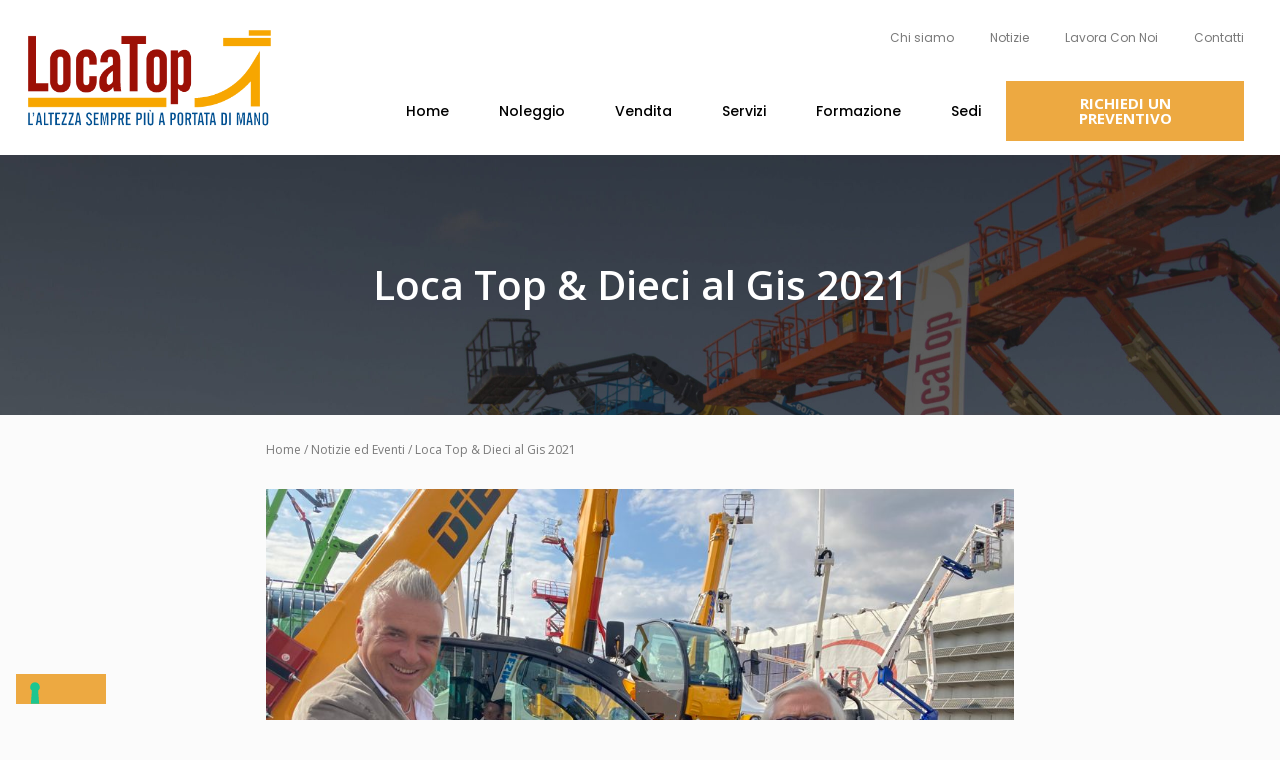

--- FILE ---
content_type: text/html; charset=UTF-8
request_url: https://www.locatop.it/notizie-eventi/loca-top-dieci-al-gis-2021/
body_size: 18486
content:
<!doctype html>
<html lang="it-IT">
<head>
	<script>
	// Define dataLayer and the gtag function.
		window.dataLayer = window.dataLayer || [];
		function gtag(){dataLayer.push(arguments);}
		// Set default consent to 'denied' as a placeholder
		// Determine actual values based on your own requirements
		gtag('consent', 'default', {
			'ad_storage': 'denied',
			'ad_user_data': 'denied',
			'ad_personalization': 'denied',
			'analytics_storage': 'denied'
		});
	</script>
	<meta charset="UTF-8">
		<meta name="viewport" content="width=device-width, initial-scale=1">
	<link rel="profile" href="https://gmpg.org/xfn/11">
				<script type="text/javascript" class="_iub_cs_skip">
				var _iub = _iub || {};
				_iub.csConfiguration = _iub.csConfiguration || {};
				_iub.csConfiguration.siteId = "2284924";
				_iub.csConfiguration.cookiePolicyId = "60424144";
			</script>
			<script class="_iub_cs_skip" src="https://cs.iubenda.com/autoblocking/2284924.js"></script>
			<meta name='robots' content='index, follow, max-image-preview:large, max-snippet:-1, max-video-preview:-1' />
	<style>img:is([sizes="auto" i], [sizes^="auto," i]) { contain-intrinsic-size: 3000px 1500px }</style>
	
	<!-- This site is optimized with the Yoast SEO plugin v25.1 - https://yoast.com/wordpress/plugins/seo/ -->
	<title>Loca Top &amp; Dieci al Gis 2021 - Loca Top</title>
	<link rel="canonical" href="https://www.locatop.it/notizie-eventi/loca-top-dieci-al-gis-2021/" />
	<meta property="og:locale" content="it_IT" />
	<meta property="og:type" content="article" />
	<meta property="og:title" content="Loca Top &amp; Dieci al Gis 2021 - Loca Top" />
	<meta property="og:description" content="Dopo 12 anni di collaborazione si rinnova in tutta Emilia Romagna il servizio di vendita ai clienti finali e noleggio con le proprie quindici sedi regionali!" />
	<meta property="og:url" content="https://www.locatop.it/notizie-eventi/loca-top-dieci-al-gis-2021/" />
	<meta property="og:site_name" content="Loca Top" />
	<meta property="article:published_time" content="2021-10-19T13:32:46+00:00" />
	<meta property="article:modified_time" content="2021-10-19T13:32:47+00:00" />
	<meta property="og:image" content="https://www.locatop.it/wp-content/uploads/2021/10/IMG-20211008-WA0039.jpg" />
	<meta property="og:image:width" content="1024" />
	<meta property="og:image:height" content="768" />
	<meta property="og:image:type" content="image/jpeg" />
	<meta name="author" content="Jessica Armaroli" />
	<meta name="twitter:card" content="summary_large_image" />
	<meta name="twitter:label1" content="Scritto da" />
	<meta name="twitter:data1" content="Jessica Armaroli" />
	<meta name="twitter:label2" content="Tempo di lettura stimato" />
	<meta name="twitter:data2" content="1 minuto" />
	<script type="application/ld+json" class="yoast-schema-graph">{"@context":"https://schema.org","@graph":[{"@type":"Article","@id":"https://www.locatop.it/notizie-eventi/loca-top-dieci-al-gis-2021/#article","isPartOf":{"@id":"https://www.locatop.it/notizie-eventi/loca-top-dieci-al-gis-2021/"},"author":{"name":"Jessica Armaroli","@id":"https://www.locatop.it/#/schema/person/af6ec4f97969d95d3a15ed71a082852e"},"headline":"Loca Top &#038; Dieci al Gis 2021","datePublished":"2021-10-19T13:32:46+00:00","dateModified":"2021-10-19T13:32:47+00:00","mainEntityOfPage":{"@id":"https://www.locatop.it/notizie-eventi/loca-top-dieci-al-gis-2021/"},"wordCount":30,"commentCount":0,"publisher":{"@id":"https://www.locatop.it/#organization"},"image":{"@id":"https://www.locatop.it/notizie-eventi/loca-top-dieci-al-gis-2021/#primaryimage"},"thumbnailUrl":"https://www.locatop.it/wp-content/uploads/2021/10/IMG-20211008-WA0039.jpg","articleSection":["Notizie ed Eventi"],"inLanguage":"it-IT","potentialAction":[{"@type":"CommentAction","name":"Comment","target":["https://www.locatop.it/notizie-eventi/loca-top-dieci-al-gis-2021/#respond"]}]},{"@type":"WebPage","@id":"https://www.locatop.it/notizie-eventi/loca-top-dieci-al-gis-2021/","url":"https://www.locatop.it/notizie-eventi/loca-top-dieci-al-gis-2021/","name":"Loca Top & Dieci al Gis 2021 - Loca Top","isPartOf":{"@id":"https://www.locatop.it/#website"},"primaryImageOfPage":{"@id":"https://www.locatop.it/notizie-eventi/loca-top-dieci-al-gis-2021/#primaryimage"},"image":{"@id":"https://www.locatop.it/notizie-eventi/loca-top-dieci-al-gis-2021/#primaryimage"},"thumbnailUrl":"https://www.locatop.it/wp-content/uploads/2021/10/IMG-20211008-WA0039.jpg","datePublished":"2021-10-19T13:32:46+00:00","dateModified":"2021-10-19T13:32:47+00:00","breadcrumb":{"@id":"https://www.locatop.it/notizie-eventi/loca-top-dieci-al-gis-2021/#breadcrumb"},"inLanguage":"it-IT","potentialAction":[{"@type":"ReadAction","target":["https://www.locatop.it/notizie-eventi/loca-top-dieci-al-gis-2021/"]}]},{"@type":"ImageObject","inLanguage":"it-IT","@id":"https://www.locatop.it/notizie-eventi/loca-top-dieci-al-gis-2021/#primaryimage","url":"https://www.locatop.it/wp-content/uploads/2021/10/IMG-20211008-WA0039.jpg","contentUrl":"https://www.locatop.it/wp-content/uploads/2021/10/IMG-20211008-WA0039.jpg","width":1024,"height":768,"caption":"IMG-20211008-WA0039"},{"@type":"BreadcrumbList","@id":"https://www.locatop.it/notizie-eventi/loca-top-dieci-al-gis-2021/#breadcrumb","itemListElement":[{"@type":"ListItem","position":1,"name":"Home","item":"https://www.locatop.it/"},{"@type":"ListItem","position":2,"name":"Loca Top &#038; Dieci al Gis 2021"}]},{"@type":"WebSite","@id":"https://www.locatop.it/#website","url":"https://www.locatop.it/","name":"Loca Top","description":"Altezza a portata di mano","publisher":{"@id":"https://www.locatop.it/#organization"},"potentialAction":[{"@type":"SearchAction","target":{"@type":"EntryPoint","urlTemplate":"https://www.locatop.it/?s={search_term_string}"},"query-input":{"@type":"PropertyValueSpecification","valueRequired":true,"valueName":"search_term_string"}}],"inLanguage":"it-IT"},{"@type":"Organization","@id":"https://www.locatop.it/#organization","name":"Loca Top","url":"https://www.locatop.it/","logo":{"@type":"ImageObject","inLanguage":"it-IT","@id":"https://www.locatop.it/#/schema/logo/image/","url":"https://www.locatop.it/wp-content/uploads/2021/08/cropped-locatop-logo-slogan.gif","contentUrl":"https://www.locatop.it/wp-content/uploads/2021/08/cropped-locatop-logo-slogan.gif","width":415,"height":166,"caption":"Loca Top"},"image":{"@id":"https://www.locatop.it/#/schema/logo/image/"}},{"@type":"Person","@id":"https://www.locatop.it/#/schema/person/af6ec4f97969d95d3a15ed71a082852e","name":"Jessica Armaroli","image":{"@type":"ImageObject","inLanguage":"it-IT","@id":"https://www.locatop.it/#/schema/person/image/","url":"https://secure.gravatar.com/avatar/d34eddfb24563e62cc4617055cf5802302dd8fd77210747c4e8f70153616f93d?s=96&d=mm&r=g","contentUrl":"https://secure.gravatar.com/avatar/d34eddfb24563e62cc4617055cf5802302dd8fd77210747c4e8f70153616f93d?s=96&d=mm&r=g","caption":"Jessica Armaroli"},"sameAs":["https://www.locatop.it"],"url":"https://www.locatop.it/author/immage-onweblocatop-it/"}]}</script>
	<!-- / Yoast SEO plugin. -->


<link rel='dns-prefetch' href='//cdn.iubenda.com' />
<link rel="alternate" type="application/rss+xml" title="Loca Top &raquo; Feed" href="https://www.locatop.it/feed/" />
<link rel="alternate" type="application/rss+xml" title="Loca Top &raquo; Feed dei commenti" href="https://www.locatop.it/comments/feed/" />
<link rel="alternate" type="application/rss+xml" title="Loca Top &raquo; Loca Top &#038; Dieci al Gis 2021 Feed dei commenti" href="https://www.locatop.it/notizie-eventi/loca-top-dieci-al-gis-2021/feed/" />
<script type="text/javascript">
/* <![CDATA[ */
window._wpemojiSettings = {"baseUrl":"https:\/\/s.w.org\/images\/core\/emoji\/16.0.1\/72x72\/","ext":".png","svgUrl":"https:\/\/s.w.org\/images\/core\/emoji\/16.0.1\/svg\/","svgExt":".svg","source":{"concatemoji":"https:\/\/www.locatop.it\/wp-includes\/js\/wp-emoji-release.min.js?ver=6.8.3"}};
/*! This file is auto-generated */
!function(s,n){var o,i,e;function c(e){try{var t={supportTests:e,timestamp:(new Date).valueOf()};sessionStorage.setItem(o,JSON.stringify(t))}catch(e){}}function p(e,t,n){e.clearRect(0,0,e.canvas.width,e.canvas.height),e.fillText(t,0,0);var t=new Uint32Array(e.getImageData(0,0,e.canvas.width,e.canvas.height).data),a=(e.clearRect(0,0,e.canvas.width,e.canvas.height),e.fillText(n,0,0),new Uint32Array(e.getImageData(0,0,e.canvas.width,e.canvas.height).data));return t.every(function(e,t){return e===a[t]})}function u(e,t){e.clearRect(0,0,e.canvas.width,e.canvas.height),e.fillText(t,0,0);for(var n=e.getImageData(16,16,1,1),a=0;a<n.data.length;a++)if(0!==n.data[a])return!1;return!0}function f(e,t,n,a){switch(t){case"flag":return n(e,"\ud83c\udff3\ufe0f\u200d\u26a7\ufe0f","\ud83c\udff3\ufe0f\u200b\u26a7\ufe0f")?!1:!n(e,"\ud83c\udde8\ud83c\uddf6","\ud83c\udde8\u200b\ud83c\uddf6")&&!n(e,"\ud83c\udff4\udb40\udc67\udb40\udc62\udb40\udc65\udb40\udc6e\udb40\udc67\udb40\udc7f","\ud83c\udff4\u200b\udb40\udc67\u200b\udb40\udc62\u200b\udb40\udc65\u200b\udb40\udc6e\u200b\udb40\udc67\u200b\udb40\udc7f");case"emoji":return!a(e,"\ud83e\udedf")}return!1}function g(e,t,n,a){var r="undefined"!=typeof WorkerGlobalScope&&self instanceof WorkerGlobalScope?new OffscreenCanvas(300,150):s.createElement("canvas"),o=r.getContext("2d",{willReadFrequently:!0}),i=(o.textBaseline="top",o.font="600 32px Arial",{});return e.forEach(function(e){i[e]=t(o,e,n,a)}),i}function t(e){var t=s.createElement("script");t.src=e,t.defer=!0,s.head.appendChild(t)}"undefined"!=typeof Promise&&(o="wpEmojiSettingsSupports",i=["flag","emoji"],n.supports={everything:!0,everythingExceptFlag:!0},e=new Promise(function(e){s.addEventListener("DOMContentLoaded",e,{once:!0})}),new Promise(function(t){var n=function(){try{var e=JSON.parse(sessionStorage.getItem(o));if("object"==typeof e&&"number"==typeof e.timestamp&&(new Date).valueOf()<e.timestamp+604800&&"object"==typeof e.supportTests)return e.supportTests}catch(e){}return null}();if(!n){if("undefined"!=typeof Worker&&"undefined"!=typeof OffscreenCanvas&&"undefined"!=typeof URL&&URL.createObjectURL&&"undefined"!=typeof Blob)try{var e="postMessage("+g.toString()+"("+[JSON.stringify(i),f.toString(),p.toString(),u.toString()].join(",")+"));",a=new Blob([e],{type:"text/javascript"}),r=new Worker(URL.createObjectURL(a),{name:"wpTestEmojiSupports"});return void(r.onmessage=function(e){c(n=e.data),r.terminate(),t(n)})}catch(e){}c(n=g(i,f,p,u))}t(n)}).then(function(e){for(var t in e)n.supports[t]=e[t],n.supports.everything=n.supports.everything&&n.supports[t],"flag"!==t&&(n.supports.everythingExceptFlag=n.supports.everythingExceptFlag&&n.supports[t]);n.supports.everythingExceptFlag=n.supports.everythingExceptFlag&&!n.supports.flag,n.DOMReady=!1,n.readyCallback=function(){n.DOMReady=!0}}).then(function(){return e}).then(function(){var e;n.supports.everything||(n.readyCallback(),(e=n.source||{}).concatemoji?t(e.concatemoji):e.wpemoji&&e.twemoji&&(t(e.twemoji),t(e.wpemoji)))}))}((window,document),window._wpemojiSettings);
/* ]]> */
</script>
<style id='wp-emoji-styles-inline-css' type='text/css'>

	img.wp-smiley, img.emoji {
		display: inline !important;
		border: none !important;
		box-shadow: none !important;
		height: 1em !important;
		width: 1em !important;
		margin: 0 0.07em !important;
		vertical-align: -0.1em !important;
		background: none !important;
		padding: 0 !important;
	}
</style>
<link rel='stylesheet' id='wp-block-library-css' href='https://www.locatop.it/wp-includes/css/dist/block-library/style.min.css?ver=6.8.3' type='text/css' media='all' />
<style id='classic-theme-styles-inline-css' type='text/css'>
/*! This file is auto-generated */
.wp-block-button__link{color:#fff;background-color:#32373c;border-radius:9999px;box-shadow:none;text-decoration:none;padding:calc(.667em + 2px) calc(1.333em + 2px);font-size:1.125em}.wp-block-file__button{background:#32373c;color:#fff;text-decoration:none}
</style>
<link rel='stylesheet' id='wc-blocks-vendors-style-css' href='https://www.locatop.it/wp-content/plugins/woocommerce/packages/woocommerce-blocks/build/wc-blocks-vendors-style.css?ver=6.9.0' type='text/css' media='all' />
<link rel='stylesheet' id='wc-blocks-style-css' href='https://www.locatop.it/wp-content/plugins/woocommerce/packages/woocommerce-blocks/build/wc-blocks-style.css?ver=6.9.0' type='text/css' media='all' />
<style id='global-styles-inline-css' type='text/css'>
:root{--wp--preset--aspect-ratio--square: 1;--wp--preset--aspect-ratio--4-3: 4/3;--wp--preset--aspect-ratio--3-4: 3/4;--wp--preset--aspect-ratio--3-2: 3/2;--wp--preset--aspect-ratio--2-3: 2/3;--wp--preset--aspect-ratio--16-9: 16/9;--wp--preset--aspect-ratio--9-16: 9/16;--wp--preset--color--black: #000000;--wp--preset--color--cyan-bluish-gray: #abb8c3;--wp--preset--color--white: #ffffff;--wp--preset--color--pale-pink: #f78da7;--wp--preset--color--vivid-red: #cf2e2e;--wp--preset--color--luminous-vivid-orange: #ff6900;--wp--preset--color--luminous-vivid-amber: #fcb900;--wp--preset--color--light-green-cyan: #7bdcb5;--wp--preset--color--vivid-green-cyan: #00d084;--wp--preset--color--pale-cyan-blue: #8ed1fc;--wp--preset--color--vivid-cyan-blue: #0693e3;--wp--preset--color--vivid-purple: #9b51e0;--wp--preset--gradient--vivid-cyan-blue-to-vivid-purple: linear-gradient(135deg,rgba(6,147,227,1) 0%,rgb(155,81,224) 100%);--wp--preset--gradient--light-green-cyan-to-vivid-green-cyan: linear-gradient(135deg,rgb(122,220,180) 0%,rgb(0,208,130) 100%);--wp--preset--gradient--luminous-vivid-amber-to-luminous-vivid-orange: linear-gradient(135deg,rgba(252,185,0,1) 0%,rgba(255,105,0,1) 100%);--wp--preset--gradient--luminous-vivid-orange-to-vivid-red: linear-gradient(135deg,rgba(255,105,0,1) 0%,rgb(207,46,46) 100%);--wp--preset--gradient--very-light-gray-to-cyan-bluish-gray: linear-gradient(135deg,rgb(238,238,238) 0%,rgb(169,184,195) 100%);--wp--preset--gradient--cool-to-warm-spectrum: linear-gradient(135deg,rgb(74,234,220) 0%,rgb(151,120,209) 20%,rgb(207,42,186) 40%,rgb(238,44,130) 60%,rgb(251,105,98) 80%,rgb(254,248,76) 100%);--wp--preset--gradient--blush-light-purple: linear-gradient(135deg,rgb(255,206,236) 0%,rgb(152,150,240) 100%);--wp--preset--gradient--blush-bordeaux: linear-gradient(135deg,rgb(254,205,165) 0%,rgb(254,45,45) 50%,rgb(107,0,62) 100%);--wp--preset--gradient--luminous-dusk: linear-gradient(135deg,rgb(255,203,112) 0%,rgb(199,81,192) 50%,rgb(65,88,208) 100%);--wp--preset--gradient--pale-ocean: linear-gradient(135deg,rgb(255,245,203) 0%,rgb(182,227,212) 50%,rgb(51,167,181) 100%);--wp--preset--gradient--electric-grass: linear-gradient(135deg,rgb(202,248,128) 0%,rgb(113,206,126) 100%);--wp--preset--gradient--midnight: linear-gradient(135deg,rgb(2,3,129) 0%,rgb(40,116,252) 100%);--wp--preset--font-size--small: 13px;--wp--preset--font-size--medium: 20px;--wp--preset--font-size--large: 36px;--wp--preset--font-size--x-large: 42px;--wp--preset--spacing--20: 0.44rem;--wp--preset--spacing--30: 0.67rem;--wp--preset--spacing--40: 1rem;--wp--preset--spacing--50: 1.5rem;--wp--preset--spacing--60: 2.25rem;--wp--preset--spacing--70: 3.38rem;--wp--preset--spacing--80: 5.06rem;--wp--preset--shadow--natural: 6px 6px 9px rgba(0, 0, 0, 0.2);--wp--preset--shadow--deep: 12px 12px 50px rgba(0, 0, 0, 0.4);--wp--preset--shadow--sharp: 6px 6px 0px rgba(0, 0, 0, 0.2);--wp--preset--shadow--outlined: 6px 6px 0px -3px rgba(255, 255, 255, 1), 6px 6px rgba(0, 0, 0, 1);--wp--preset--shadow--crisp: 6px 6px 0px rgba(0, 0, 0, 1);}:where(.is-layout-flex){gap: 0.5em;}:where(.is-layout-grid){gap: 0.5em;}body .is-layout-flex{display: flex;}.is-layout-flex{flex-wrap: wrap;align-items: center;}.is-layout-flex > :is(*, div){margin: 0;}body .is-layout-grid{display: grid;}.is-layout-grid > :is(*, div){margin: 0;}:where(.wp-block-columns.is-layout-flex){gap: 2em;}:where(.wp-block-columns.is-layout-grid){gap: 2em;}:where(.wp-block-post-template.is-layout-flex){gap: 1.25em;}:where(.wp-block-post-template.is-layout-grid){gap: 1.25em;}.has-black-color{color: var(--wp--preset--color--black) !important;}.has-cyan-bluish-gray-color{color: var(--wp--preset--color--cyan-bluish-gray) !important;}.has-white-color{color: var(--wp--preset--color--white) !important;}.has-pale-pink-color{color: var(--wp--preset--color--pale-pink) !important;}.has-vivid-red-color{color: var(--wp--preset--color--vivid-red) !important;}.has-luminous-vivid-orange-color{color: var(--wp--preset--color--luminous-vivid-orange) !important;}.has-luminous-vivid-amber-color{color: var(--wp--preset--color--luminous-vivid-amber) !important;}.has-light-green-cyan-color{color: var(--wp--preset--color--light-green-cyan) !important;}.has-vivid-green-cyan-color{color: var(--wp--preset--color--vivid-green-cyan) !important;}.has-pale-cyan-blue-color{color: var(--wp--preset--color--pale-cyan-blue) !important;}.has-vivid-cyan-blue-color{color: var(--wp--preset--color--vivid-cyan-blue) !important;}.has-vivid-purple-color{color: var(--wp--preset--color--vivid-purple) !important;}.has-black-background-color{background-color: var(--wp--preset--color--black) !important;}.has-cyan-bluish-gray-background-color{background-color: var(--wp--preset--color--cyan-bluish-gray) !important;}.has-white-background-color{background-color: var(--wp--preset--color--white) !important;}.has-pale-pink-background-color{background-color: var(--wp--preset--color--pale-pink) !important;}.has-vivid-red-background-color{background-color: var(--wp--preset--color--vivid-red) !important;}.has-luminous-vivid-orange-background-color{background-color: var(--wp--preset--color--luminous-vivid-orange) !important;}.has-luminous-vivid-amber-background-color{background-color: var(--wp--preset--color--luminous-vivid-amber) !important;}.has-light-green-cyan-background-color{background-color: var(--wp--preset--color--light-green-cyan) !important;}.has-vivid-green-cyan-background-color{background-color: var(--wp--preset--color--vivid-green-cyan) !important;}.has-pale-cyan-blue-background-color{background-color: var(--wp--preset--color--pale-cyan-blue) !important;}.has-vivid-cyan-blue-background-color{background-color: var(--wp--preset--color--vivid-cyan-blue) !important;}.has-vivid-purple-background-color{background-color: var(--wp--preset--color--vivid-purple) !important;}.has-black-border-color{border-color: var(--wp--preset--color--black) !important;}.has-cyan-bluish-gray-border-color{border-color: var(--wp--preset--color--cyan-bluish-gray) !important;}.has-white-border-color{border-color: var(--wp--preset--color--white) !important;}.has-pale-pink-border-color{border-color: var(--wp--preset--color--pale-pink) !important;}.has-vivid-red-border-color{border-color: var(--wp--preset--color--vivid-red) !important;}.has-luminous-vivid-orange-border-color{border-color: var(--wp--preset--color--luminous-vivid-orange) !important;}.has-luminous-vivid-amber-border-color{border-color: var(--wp--preset--color--luminous-vivid-amber) !important;}.has-light-green-cyan-border-color{border-color: var(--wp--preset--color--light-green-cyan) !important;}.has-vivid-green-cyan-border-color{border-color: var(--wp--preset--color--vivid-green-cyan) !important;}.has-pale-cyan-blue-border-color{border-color: var(--wp--preset--color--pale-cyan-blue) !important;}.has-vivid-cyan-blue-border-color{border-color: var(--wp--preset--color--vivid-cyan-blue) !important;}.has-vivid-purple-border-color{border-color: var(--wp--preset--color--vivid-purple) !important;}.has-vivid-cyan-blue-to-vivid-purple-gradient-background{background: var(--wp--preset--gradient--vivid-cyan-blue-to-vivid-purple) !important;}.has-light-green-cyan-to-vivid-green-cyan-gradient-background{background: var(--wp--preset--gradient--light-green-cyan-to-vivid-green-cyan) !important;}.has-luminous-vivid-amber-to-luminous-vivid-orange-gradient-background{background: var(--wp--preset--gradient--luminous-vivid-amber-to-luminous-vivid-orange) !important;}.has-luminous-vivid-orange-to-vivid-red-gradient-background{background: var(--wp--preset--gradient--luminous-vivid-orange-to-vivid-red) !important;}.has-very-light-gray-to-cyan-bluish-gray-gradient-background{background: var(--wp--preset--gradient--very-light-gray-to-cyan-bluish-gray) !important;}.has-cool-to-warm-spectrum-gradient-background{background: var(--wp--preset--gradient--cool-to-warm-spectrum) !important;}.has-blush-light-purple-gradient-background{background: var(--wp--preset--gradient--blush-light-purple) !important;}.has-blush-bordeaux-gradient-background{background: var(--wp--preset--gradient--blush-bordeaux) !important;}.has-luminous-dusk-gradient-background{background: var(--wp--preset--gradient--luminous-dusk) !important;}.has-pale-ocean-gradient-background{background: var(--wp--preset--gradient--pale-ocean) !important;}.has-electric-grass-gradient-background{background: var(--wp--preset--gradient--electric-grass) !important;}.has-midnight-gradient-background{background: var(--wp--preset--gradient--midnight) !important;}.has-small-font-size{font-size: var(--wp--preset--font-size--small) !important;}.has-medium-font-size{font-size: var(--wp--preset--font-size--medium) !important;}.has-large-font-size{font-size: var(--wp--preset--font-size--large) !important;}.has-x-large-font-size{font-size: var(--wp--preset--font-size--x-large) !important;}
:where(.wp-block-post-template.is-layout-flex){gap: 1.25em;}:where(.wp-block-post-template.is-layout-grid){gap: 1.25em;}
:where(.wp-block-columns.is-layout-flex){gap: 2em;}:where(.wp-block-columns.is-layout-grid){gap: 2em;}
:root :where(.wp-block-pullquote){font-size: 1.5em;line-height: 1.6;}
</style>
<link rel='stylesheet' id='faq-ai-generator-css' href='https://www.locatop.it/wp-content/plugins/faq-ai-generator/public/css/faq-ai-generator-public.css?ver=1.0.0' type='text/css' media='all' />
<link rel='stylesheet' id='woocommerce-layout-css' href='https://www.locatop.it/wp-content/plugins/woocommerce/assets/css/woocommerce-layout.css?ver=6.3.1' type='text/css' media='all' />
<link rel='stylesheet' id='woocommerce-smallscreen-css' href='https://www.locatop.it/wp-content/plugins/woocommerce/assets/css/woocommerce-smallscreen.css?ver=6.3.1' type='text/css' media='only screen and (max-width: 768px)' />
<link rel='stylesheet' id='woocommerce-general-css' href='https://www.locatop.it/wp-content/plugins/woocommerce/assets/css/woocommerce.css?ver=6.3.1' type='text/css' media='all' />
<style id='woocommerce-inline-inline-css' type='text/css'>
.woocommerce form .form-row .required { visibility: visible; }
</style>
<link rel='stylesheet' id='contact-form-7-css' href='https://www.locatop.it/wp-content/plugins/contact-form-7/includes/css/styles.css?ver=5.5.6' type='text/css' media='all' />
<link rel='stylesheet' id='searchandfilter-css' href='https://www.locatop.it/wp-content/plugins/search-filter/style.css?ver=1' type='text/css' media='all' />
<link rel='stylesheet' id='artcalendar-style-css' href='https://www.locatop.it/wp-content/themes/locatop/style.css?ver=6.8.3' type='text/css' media='all' />
<link rel='stylesheet' id='hello-elementor-css' href='https://www.locatop.it/wp-content/themes/hello-elementor/style.min.css?ver=2.3.1' type='text/css' media='all' />
<link rel='stylesheet' id='hello-elementor-theme-style-css' href='https://www.locatop.it/wp-content/themes/hello-elementor/theme.min.css?ver=2.3.1' type='text/css' media='all' />
<link rel='stylesheet' id='elementor-icons-css' href='https://www.locatop.it/wp-content/plugins/elementor/assets/lib/eicons/css/elementor-icons.min.css?ver=5.14.0' type='text/css' media='all' />
<link rel='stylesheet' id='elementor-frontend-css' href='https://www.locatop.it/wp-content/plugins/elementor/assets/css/frontend.min.css?ver=3.5.6' type='text/css' media='all' />
<link rel='stylesheet' id='elementor-post-5-css' href='https://www.locatop.it/wp-content/uploads/elementor/css/post-5.css?ver=1724918979' type='text/css' media='all' />
<link rel='stylesheet' id='elementor-pro-css' href='https://www.locatop.it/wp-content/plugins/elementor-pro/assets/css/frontend.min.css?ver=3.6.4' type='text/css' media='all' />
<link rel='stylesheet' id='elementor-global-css' href='https://www.locatop.it/wp-content/uploads/elementor/css/global.css?ver=1724918980' type='text/css' media='all' />
<link rel='stylesheet' id='elementor-post-14-css' href='https://www.locatop.it/wp-content/uploads/elementor/css/post-14.css?ver=1724918980' type='text/css' media='all' />
<link rel='stylesheet' id='elementor-post-149-css' href='https://www.locatop.it/wp-content/uploads/elementor/css/post-149.css?ver=1724918980' type='text/css' media='all' />
<link rel='stylesheet' id='elementor-post-1574-css' href='https://www.locatop.it/wp-content/uploads/elementor/css/post-1574.css?ver=1744722878' type='text/css' media='all' />
<link rel='stylesheet' id='elementor-post-835-css' href='https://www.locatop.it/wp-content/uploads/elementor/css/post-835.css?ver=1724918980' type='text/css' media='all' />
<link rel='stylesheet' id='ecs-styles-css' href='https://www.locatop.it/wp-content/plugins/ele-custom-skin/assets/css/ecs-style.css?ver=3.1.4' type='text/css' media='all' />
<link rel='stylesheet' id='elementor-post-1570-css' href='https://www.locatop.it/wp-content/uploads/elementor/css/post-1570.css?ver=1742212202' type='text/css' media='all' />
<link rel='stylesheet' id='elementor-post-2406-css' href='https://www.locatop.it/wp-content/uploads/elementor/css/post-2406.css?ver=1643377353' type='text/css' media='all' />
<link rel='stylesheet' id='elementor-post-2499-css' href='https://www.locatop.it/wp-content/uploads/elementor/css/post-2499.css?ver=1627295433' type='text/css' media='all' />
<link rel='stylesheet' id='google-fonts-1-css' href='https://fonts.googleapis.com/css?family=Open+Sans%3A100%2C100italic%2C200%2C200italic%2C300%2C300italic%2C400%2C400italic%2C500%2C500italic%2C600%2C600italic%2C700%2C700italic%2C800%2C800italic%2C900%2C900italic%7CRoboto+Slab%3A100%2C100italic%2C200%2C200italic%2C300%2C300italic%2C400%2C400italic%2C500%2C500italic%2C600%2C600italic%2C700%2C700italic%2C800%2C800italic%2C900%2C900italic%7CRoboto%3A100%2C100italic%2C200%2C200italic%2C300%2C300italic%2C400%2C400italic%2C500%2C500italic%2C600%2C600italic%2C700%2C700italic%2C800%2C800italic%2C900%2C900italic%7CPoppins%3A100%2C100italic%2C200%2C200italic%2C300%2C300italic%2C400%2C400italic%2C500%2C500italic%2C600%2C600italic%2C700%2C700italic%2C800%2C800italic%2C900%2C900italic&#038;display=auto&#038;ver=6.8.3' type='text/css' media='all' />
<link rel='stylesheet' id='elementor-icons-shared-0-css' href='https://www.locatop.it/wp-content/plugins/elementor/assets/lib/font-awesome/css/fontawesome.min.css?ver=5.15.3' type='text/css' media='all' />
<link rel='stylesheet' id='elementor-icons-fa-solid-css' href='https://www.locatop.it/wp-content/plugins/elementor/assets/lib/font-awesome/css/solid.min.css?ver=5.15.3' type='text/css' media='all' />
<link rel='stylesheet' id='elementor-icons-fa-brands-css' href='https://www.locatop.it/wp-content/plugins/elementor/assets/lib/font-awesome/css/brands.min.css?ver=5.15.3' type='text/css' media='all' />

<script  type="text/javascript" class=" _iub_cs_skip" type="text/javascript" id="iubenda-head-inline-scripts-0">
/* <![CDATA[ */
var _iub = _iub || [];
_iub.csConfiguration = {"askConsentAtCookiePolicyUpdate":true,"cookiePolicyInOtherWindow":true,"floatingPreferencesButtonDisplay":"bottom-left","perPurposeConsent":true,"reloadOnConsent":true,"siteId":2284924,"whitelabel":false,"cookiePolicyId":60424144,"lang":"it","banner":{"acceptButtonDisplay":true,"closeButtonRejects":true,"customizeButtonDisplay":true,"explicitWithdrawal":true,"listPurposes":true,"position":"bottom"}};
/* ]]> */
</script>
<script  type="text/javascript" charset="UTF-8" async="" class=" _iub_cs_skip" type="text/javascript" src="//cdn.iubenda.com/cs/iubenda_cs.js?ver=3.12.4" id="iubenda-head-scripts-1-js"></script>
<script type="text/javascript" src="https://www.locatop.it/wp-includes/js/jquery/jquery.min.js?ver=3.7.1" id="jquery-core-js"></script>
<script type="text/javascript" src="https://www.locatop.it/wp-includes/js/jquery/jquery-migrate.min.js?ver=3.4.1" id="jquery-migrate-js"></script>
<script type="text/javascript" src="https://www.locatop.it/wp-content/plugins/faq-ai-generator/public/js/faq-ai-generator-public.js?ver=1.0.0" id="faq-ai-generator-js"></script>
<script type="text/javascript" id="ecs_ajax_load-js-extra">
/* <![CDATA[ */
var ecs_ajax_params = {"ajaxurl":"https:\/\/www.locatop.it\/wp-admin\/admin-ajax.php","posts":"{\"page\":0,\"name\":\"loca-top-dieci-al-gis-2021\",\"category_name\":\"notizie-eventi\",\"error\":\"\",\"m\":\"\",\"p\":0,\"post_parent\":\"\",\"subpost\":\"\",\"subpost_id\":\"\",\"attachment\":\"\",\"attachment_id\":0,\"pagename\":\"\",\"page_id\":0,\"second\":\"\",\"minute\":\"\",\"hour\":\"\",\"day\":0,\"monthnum\":0,\"year\":0,\"w\":0,\"tag\":\"\",\"cat\":\"\",\"tag_id\":\"\",\"author\":\"\",\"author_name\":\"\",\"feed\":\"\",\"tb\":\"\",\"paged\":0,\"meta_key\":\"\",\"meta_value\":\"\",\"preview\":\"\",\"s\":\"\",\"sentence\":\"\",\"title\":\"\",\"fields\":\"all\",\"menu_order\":\"\",\"embed\":\"\",\"category__in\":[],\"category__not_in\":[],\"category__and\":[],\"post__in\":[],\"post__not_in\":[],\"post_name__in\":[],\"tag__in\":[],\"tag__not_in\":[],\"tag__and\":[],\"tag_slug__in\":[],\"tag_slug__and\":[],\"post_parent__in\":[],\"post_parent__not_in\":[],\"author__in\":[],\"author__not_in\":[],\"search_columns\":[],\"post_type\":[\"post\",\"page\",\"e-landing-page\"],\"ignore_sticky_posts\":false,\"suppress_filters\":false,\"cache_results\":true,\"update_post_term_cache\":true,\"update_menu_item_cache\":false,\"lazy_load_term_meta\":true,\"update_post_meta_cache\":true,\"posts_per_page\":10,\"nopaging\":false,\"comments_per_page\":\"50\",\"no_found_rows\":false,\"order\":\"DESC\"}"};
/* ]]> */
</script>
<script type="text/javascript" src="https://www.locatop.it/wp-content/plugins/ele-custom-skin/assets/js/ecs_ajax_pagination.js?ver=3.1.4" id="ecs_ajax_load-js"></script>
<script type="text/javascript" src="https://www.locatop.it/wp-content/plugins/ele-custom-skin/assets/js/ecs.js?ver=3.1.4" id="ecs-script-js"></script>
<link rel="https://api.w.org/" href="https://www.locatop.it/wp-json/" /><link rel="alternate" title="JSON" type="application/json" href="https://www.locatop.it/wp-json/wp/v2/posts/6597" /><link rel="EditURI" type="application/rsd+xml" title="RSD" href="https://www.locatop.it/xmlrpc.php?rsd" />
<meta name="generator" content="WordPress 6.8.3" />
<meta name="generator" content="WooCommerce 6.3.1" />
<link rel='shortlink' href='https://www.locatop.it/?p=6597' />
<link rel="alternate" title="oEmbed (JSON)" type="application/json+oembed" href="https://www.locatop.it/wp-json/oembed/1.0/embed?url=https%3A%2F%2Fwww.locatop.it%2Fnotizie-eventi%2Floca-top-dieci-al-gis-2021%2F" />
<link rel="alternate" title="oEmbed (XML)" type="text/xml+oembed" href="https://www.locatop.it/wp-json/oembed/1.0/embed?url=https%3A%2F%2Fwww.locatop.it%2Fnotizie-eventi%2Floca-top-dieci-al-gis-2021%2F&#038;format=xml" />
	<noscript><style>.woocommerce-product-gallery{ opacity: 1 !important; }</style></noscript>
	<link rel="icon" href="https://www.locatop.it/wp-content/uploads/2021/05/locatop.svg" sizes="32x32" />
<link rel="icon" href="https://www.locatop.it/wp-content/uploads/2021/05/locatop.svg" sizes="192x192" />
<link rel="apple-touch-icon" href="https://www.locatop.it/wp-content/uploads/2021/05/locatop.svg" />
<meta name="msapplication-TileImage" content="https://www.locatop.it/wp-content/uploads/2021/05/locatop.svg" />
	<!-- Google Tag Manager -->
	<script>(function(w,d,s,l,i){w[l]=w[l]||[];w[l].push({'gtm.start':
	new Date().getTime(),event:'gtm.js'});var f=d.getElementsByTagName(s)[0],
	j=d.createElement(s),dl=l!='dataLayer'?'&l='+l:'';j.async=true;j.src=
	'https://tagging.locatop.it/gtm.js?id='+i+dl;f.parentNode.insertBefore(j,f);
	})(window,document,'script','dataLayer','GTM-K5XHK59');</script>
	<!-- End Google Tag Manager -->
</head>
<body data-rsssl=1 class="wp-singular post-template-default single single-post postid-6597 single-format-standard wp-custom-logo wp-theme-hello-elementor wp-child-theme-locatop theme-hello-elementor woocommerce-no-js elementor-default elementor-kit-5 elementor-page-1574">
<!-- Google Tag Manager (noscript) -->
<noscript><iframe src="https://tagging.locatop.it/ns.html?id=GTM-K5XHK59"
height="0" width="0" style="display:none;visibility:hidden"></iframe></noscript>
<!-- End Google Tag Manager (noscript) -->
		<div data-elementor-type="header" data-elementor-id="14" class="elementor elementor-14 elementor-location-header" data-elementor-settings="[]">
								<section class="elementor-section elementor-top-section elementor-element elementor-element-06bb015 elementor-section-content-bottom elementor-reverse-mobile elementor-hidden-phone elementor-hidden-tablet elementor-section-height-min-height elementor-section-boxed elementor-section-height-default elementor-section-items-middle" data-id="06bb015" data-element_type="section">
						<div class="elementor-container elementor-column-gap-default">
					<div class="elementor-column elementor-col-50 elementor-top-column elementor-element elementor-element-7e44656" data-id="7e44656" data-element_type="column">
			<div class="elementor-widget-wrap elementor-element-populated">
								<div class="elementor-element elementor-element-eb1f708 elementor-widget elementor-widget-theme-site-logo elementor-widget-image" data-id="eb1f708" data-element_type="widget" data-widget_type="theme-site-logo.default">
				<div class="elementor-widget-container">
																<a href="https://www.locatop.it">
							<img width="415" height="166" src="https://www.locatop.it/wp-content/uploads/2021/08/cropped-locatop-logo-slogan.gif" class="attachment-full size-full" alt="" />								</a>
															</div>
				</div>
					</div>
		</div>
				<div class="elementor-column elementor-col-50 elementor-top-column elementor-element elementor-element-0f0ed2e" data-id="0f0ed2e" data-element_type="column">
			<div class="elementor-widget-wrap elementor-element-populated">
								<div class="elementor-element elementor-element-f9e1124 elementor-nav-menu__align-right elementor-hidden-phone elementor-nav-menu--dropdown-none elementor-widget elementor-widget-nav-menu" data-id="f9e1124" data-element_type="widget" data-settings="{&quot;layout&quot;:&quot;horizontal&quot;,&quot;submenu_icon&quot;:{&quot;value&quot;:&quot;&lt;i class=\&quot;fas fa-caret-down\&quot;&gt;&lt;\/i&gt;&quot;,&quot;library&quot;:&quot;fa-solid&quot;}}" data-widget_type="nav-menu.default">
				<div class="elementor-widget-container">
						<nav migration_allowed="1" migrated="0" role="navigation" class="elementor-nav-menu--main elementor-nav-menu__container elementor-nav-menu--layout-horizontal e--pointer-underline e--animation-fade">
				<ul id="menu-1-f9e1124" class="elementor-nav-menu"><li class="menu-item menu-item-type-post_type menu-item-object-page menu-item-89"><a href="https://www.locatop.it/chi-siamo/" class="elementor-item">Chi siamo</a></li>
<li class="menu-item menu-item-type-taxonomy menu-item-object-category current-post-ancestor current-menu-parent current-post-parent menu-item-5397"><a href="https://www.locatop.it/notizie-eventi/" class="elementor-item">Notizie</a></li>
<li class="menu-item menu-item-type-post_type menu-item-object-page menu-item-87"><a href="https://www.locatop.it/lavora-con-noi/" class="elementor-item">Lavora Con Noi</a></li>
<li class="menu-item menu-item-type-post_type menu-item-object-page menu-item-86"><a href="https://www.locatop.it/contatti/" class="elementor-item">Contatti</a></li>
</ul>			</nav>
					<div class="elementor-menu-toggle" role="button" tabindex="0" aria-label="Menu di commutazione" aria-expanded="false">
			<i aria-hidden="true" role="presentation" class="elementor-menu-toggle__icon--open eicon-menu-bar"></i><i aria-hidden="true" role="presentation" class="elementor-menu-toggle__icon--close eicon-close"></i>			<span class="elementor-screen-only">Menu</span>
		</div>
			<nav class="elementor-nav-menu--dropdown elementor-nav-menu__container" role="navigation" aria-hidden="true">
				<ul id="menu-2-f9e1124" class="elementor-nav-menu"><li class="menu-item menu-item-type-post_type menu-item-object-page menu-item-89"><a href="https://www.locatop.it/chi-siamo/" class="elementor-item" tabindex="-1">Chi siamo</a></li>
<li class="menu-item menu-item-type-taxonomy menu-item-object-category current-post-ancestor current-menu-parent current-post-parent menu-item-5397"><a href="https://www.locatop.it/notizie-eventi/" class="elementor-item" tabindex="-1">Notizie</a></li>
<li class="menu-item menu-item-type-post_type menu-item-object-page menu-item-87"><a href="https://www.locatop.it/lavora-con-noi/" class="elementor-item" tabindex="-1">Lavora Con Noi</a></li>
<li class="menu-item menu-item-type-post_type menu-item-object-page menu-item-86"><a href="https://www.locatop.it/contatti/" class="elementor-item" tabindex="-1">Contatti</a></li>
</ul>			</nav>
				</div>
				</div>
				<section class="elementor-section elementor-inner-section elementor-element elementor-element-b4b1133 elementor-section-content-middle elementor-section-boxed elementor-section-height-default elementor-section-height-default" data-id="b4b1133" data-element_type="section">
						<div class="elementor-container elementor-column-gap-default">
					<div class="elementor-column elementor-col-50 elementor-inner-column elementor-element elementor-element-e03d1ee" data-id="e03d1ee" data-element_type="column">
			<div class="elementor-widget-wrap elementor-element-populated">
								<div class="elementor-element elementor-element-be7366b elementor-nav-menu__align-right elementor-nav-menu--dropdown-tablet elementor-nav-menu__text-align-aside elementor-nav-menu--toggle elementor-nav-menu--burger elementor-widget elementor-widget-nav-menu" data-id="be7366b" data-element_type="widget" data-settings="{&quot;layout&quot;:&quot;horizontal&quot;,&quot;submenu_icon&quot;:{&quot;value&quot;:&quot;&lt;i class=\&quot;fas fa-caret-down\&quot;&gt;&lt;\/i&gt;&quot;,&quot;library&quot;:&quot;fa-solid&quot;},&quot;toggle&quot;:&quot;burger&quot;}" data-widget_type="nav-menu.default">
				<div class="elementor-widget-container">
						<nav migration_allowed="1" migrated="0" role="navigation" class="elementor-nav-menu--main elementor-nav-menu__container elementor-nav-menu--layout-horizontal e--pointer-underline e--animation-fade">
				<ul id="menu-1-be7366b" class="elementor-nav-menu"><li class="menu-item menu-item-type-post_type menu-item-object-page menu-item-home menu-item-43"><a href="https://www.locatop.it/" class="elementor-item">Home</a></li>
<li class="menu-item menu-item-type-post_type menu-item-object-page menu-item-1597"><a href="https://www.locatop.it/noleggio-piattaforme-aeree/" class="elementor-item">Noleggio</a></li>
<li class="menu-item menu-item-type-custom menu-item-object-custom menu-item-1615"><a target="_blank" href="https://www.locatopvendita.it/" class="elementor-item">Vendita</a></li>
<li class="menu-item menu-item-type-post_type menu-item-object-page menu-item-106"><a href="https://www.locatop.it/servizi/" class="elementor-item">Servizi</a></li>
<li class="menu-item menu-item-type-post_type_archive menu-item-object-formazione menu-item-2354"><a href="https://www.locatop.it/corsi-formazione-piattaforme-aeree-sollevatori/" class="elementor-item">Formazione</a></li>
<li class="menu-item menu-item-type-post_type_archive menu-item-object-sedi menu-item-598"><a href="https://www.locatop.it/noleggio-piattaforma/" class="elementor-item">Sedi</a></li>
</ul>			</nav>
					<div class="elementor-menu-toggle" role="button" tabindex="0" aria-label="Menu di commutazione" aria-expanded="false">
			<i aria-hidden="true" role="presentation" class="elementor-menu-toggle__icon--open eicon-menu-bar"></i><i aria-hidden="true" role="presentation" class="elementor-menu-toggle__icon--close eicon-close"></i>			<span class="elementor-screen-only">Menu</span>
		</div>
			<nav class="elementor-nav-menu--dropdown elementor-nav-menu__container" role="navigation" aria-hidden="true">
				<ul id="menu-2-be7366b" class="elementor-nav-menu"><li class="menu-item menu-item-type-post_type menu-item-object-page menu-item-home menu-item-43"><a href="https://www.locatop.it/" class="elementor-item" tabindex="-1">Home</a></li>
<li class="menu-item menu-item-type-post_type menu-item-object-page menu-item-1597"><a href="https://www.locatop.it/noleggio-piattaforme-aeree/" class="elementor-item" tabindex="-1">Noleggio</a></li>
<li class="menu-item menu-item-type-custom menu-item-object-custom menu-item-1615"><a target="_blank" href="https://www.locatopvendita.it/" class="elementor-item" tabindex="-1">Vendita</a></li>
<li class="menu-item menu-item-type-post_type menu-item-object-page menu-item-106"><a href="https://www.locatop.it/servizi/" class="elementor-item" tabindex="-1">Servizi</a></li>
<li class="menu-item menu-item-type-post_type_archive menu-item-object-formazione menu-item-2354"><a href="https://www.locatop.it/corsi-formazione-piattaforme-aeree-sollevatori/" class="elementor-item" tabindex="-1">Formazione</a></li>
<li class="menu-item menu-item-type-post_type_archive menu-item-object-sedi menu-item-598"><a href="https://www.locatop.it/noleggio-piattaforma/" class="elementor-item" tabindex="-1">Sedi</a></li>
</ul>			</nav>
				</div>
				</div>
					</div>
		</div>
				<div class="elementor-column elementor-col-50 elementor-inner-column elementor-element elementor-element-9a2a7d9" data-id="9a2a7d9" data-element_type="column">
			<div class="elementor-widget-wrap elementor-element-populated">
								<div class="elementor-element elementor-element-c61b7ba elementor-align-right elementor-mobile-align-center elementor-widget elementor-widget-button" data-id="c61b7ba" data-element_type="widget" data-widget_type="button.default">
				<div class="elementor-widget-container">
					<div class="elementor-button-wrapper">
			<a href="#elementor-action%3Aaction%3Dpopup%3Aopen%26settings%3DeyJpZCI6IjM1NjkiLCJ0b2dnbGUiOmZhbHNlfQ%3D%3D" class="elementor-button-link elementor-button elementor-size-md" role="button">
						<span class="elementor-button-content-wrapper">
						<span class="elementor-button-text">Richiedi un preventivo</span>
		</span>
					</a>
		</div>
				</div>
				</div>
					</div>
		</div>
							</div>
		</section>
					</div>
		</div>
							</div>
		</section>
				<section class="elementor-section elementor-top-section elementor-element elementor-element-5f21460 elementor-section-content-bottom elementor-reverse-mobile elementor-hidden-desktop elementor-reverse-tablet elementor-section-boxed elementor-section-height-default elementor-section-height-default" data-id="5f21460" data-element_type="section">
						<div class="elementor-container elementor-column-gap-default">
					<div class="elementor-column elementor-col-50 elementor-top-column elementor-element elementor-element-6c87c6b" data-id="6c87c6b" data-element_type="column">
			<div class="elementor-widget-wrap elementor-element-populated">
								<div class="elementor-element elementor-element-74ee0cc elementor-mobile-align-right elementor-tablet-align-right elementor-widget elementor-widget-button" data-id="74ee0cc" data-element_type="widget" data-widget_type="button.default">
				<div class="elementor-widget-container">
					<div class="elementor-button-wrapper">
			<a href="#elementor-action%3Aaction%3Dpopup%3Aopen%26settings%3DeyJpZCI6IjgzNSIsInRvZ2dsZSI6ZmFsc2V9" class="elementor-button-link elementor-button elementor-size-md" role="button">
						<span class="elementor-button-content-wrapper">
						<span class="elementor-button-icon elementor-align-icon-left">
				<i aria-hidden="true" class="fas fa-bars"></i>			</span>
						<span class="elementor-button-text"></span>
		</span>
					</a>
		</div>
				</div>
				</div>
					</div>
		</div>
				<div class="elementor-column elementor-col-50 elementor-top-column elementor-element elementor-element-1357ddd" data-id="1357ddd" data-element_type="column">
			<div class="elementor-widget-wrap elementor-element-populated">
								<div class="elementor-element elementor-element-25c518d elementor-widget elementor-widget-theme-site-logo elementor-widget-image" data-id="25c518d" data-element_type="widget" data-widget_type="theme-site-logo.default">
				<div class="elementor-widget-container">
																<a href="https://www.locatop.it">
							<img width="415" height="166" src="https://www.locatop.it/wp-content/uploads/2021/08/cropped-locatop-logo-slogan.gif" class="attachment-full size-full" alt="" />								</a>
															</div>
				</div>
					</div>
		</div>
							</div>
		</section>
						</div>
				<div data-elementor-type="single-post" data-elementor-id="1574" class="elementor elementor-1574 elementor-location-single post-6597 post type-post status-publish format-standard has-post-thumbnail hentry category-notizie-eventi" data-elementor-settings="[]">
								<section class="elementor-section elementor-top-section elementor-element elementor-element-6933ca53 elementor-section-height-min-height elementor-section-boxed elementor-section-height-default elementor-section-items-middle" data-id="6933ca53" data-element_type="section" data-settings="{&quot;background_background&quot;:&quot;classic&quot;}">
						<div class="elementor-container elementor-column-gap-default">
					<div class="elementor-column elementor-col-100 elementor-top-column elementor-element elementor-element-db9a987" data-id="db9a987" data-element_type="column">
			<div class="elementor-widget-wrap elementor-element-populated">
								<div class="elementor-element elementor-element-7cfb03ab elementor-widget elementor-widget-theme-page-title elementor-page-title elementor-widget-heading" data-id="7cfb03ab" data-element_type="widget" data-widget_type="theme-page-title.default">
				<div class="elementor-widget-container">
			<h1 class="elementor-heading-title elementor-size-default">Loca Top &#038; Dieci al Gis 2021</h1>		</div>
				</div>
					</div>
		</div>
							</div>
		</section>
				<section class="elementor-section elementor-top-section elementor-element elementor-element-35d29cd elementor-section-boxed elementor-section-height-default elementor-section-height-default" data-id="35d29cd" data-element_type="section">
						<div class="elementor-container elementor-column-gap-default">
					<div class="elementor-column elementor-col-100 elementor-top-column elementor-element elementor-element-4e63b77" data-id="4e63b77" data-element_type="column">
			<div class="elementor-widget-wrap">
									</div>
		</div>
							</div>
		</section>
				<section class="elementor-section elementor-top-section elementor-element elementor-element-7c5dfff elementor-section-boxed elementor-section-height-default elementor-section-height-default" data-id="7c5dfff" data-element_type="section">
						<div class="elementor-container elementor-column-gap-default">
					<div class="elementor-column elementor-col-100 elementor-top-column elementor-element elementor-element-4cd4235" data-id="4cd4235" data-element_type="column">
			<div class="elementor-widget-wrap elementor-element-populated">
								<div class="elementor-element elementor-element-9d4895c elementor-widget elementor-widget-woocommerce-breadcrumb" data-id="9d4895c" data-element_type="widget" data-widget_type="woocommerce-breadcrumb.default">
				<div class="elementor-widget-container">
			<nav class="woocommerce-breadcrumb"><a href="https://www.locatop.it">Home</a>&nbsp;&#47;&nbsp;<a href="https://www.locatop.it/notizie-eventi/">Notizie ed Eventi</a>&nbsp;&#47;&nbsp;Loca Top &#038; Dieci al Gis 2021</nav>		</div>
				</div>
				<div class="elementor-element elementor-element-d9a7ea9 elementor-widget elementor-widget-theme-post-featured-image elementor-widget-image" data-id="d9a7ea9" data-element_type="widget" data-widget_type="theme-post-featured-image.default">
				<div class="elementor-widget-container">
															<img width="1024" height="768" src="https://www.locatop.it/wp-content/uploads/2021/10/IMG-20211008-WA0039.jpg" class="attachment-1536x1536 size-1536x1536" alt="IMG-20211008-WA0039" srcset="https://www.locatop.it/wp-content/uploads/2021/10/IMG-20211008-WA0039.jpg 1024w, https://www.locatop.it/wp-content/uploads/2021/10/IMG-20211008-WA0039-300x225.jpg 300w, https://www.locatop.it/wp-content/uploads/2021/10/IMG-20211008-WA0039-768x576.jpg 768w, https://www.locatop.it/wp-content/uploads/2021/10/IMG-20211008-WA0039-600x450.jpg 600w" sizes="(max-width: 1024px) 100vw, 1024px" />															</div>
				</div>
				<div class="elementor-element elementor-element-d66a896 elementor-align-left elementor-widget elementor-widget-post-info" data-id="d66a896" data-element_type="widget" data-widget_type="post-info.default">
				<div class="elementor-widget-container">
					<ul class="elementor-inline-items elementor-icon-list-items elementor-post-info">
								<li class="elementor-icon-list-item elementor-repeater-item-af26e43 elementor-inline-item" itemprop="datePublished">
						<a href="https://www.locatop.it/2021/10/19/">
														<span class="elementor-icon-list-text elementor-post-info__item elementor-post-info__item--type-date">
										Ottobre 19, 2021					</span>
									</a>
				</li>
				</ul>
				</div>
				</div>
				<div class="elementor-element elementor-element-173d761 elementor-widget elementor-widget-theme-post-content" data-id="173d761" data-element_type="widget" data-widget_type="theme-post-content.default">
				<div class="elementor-widget-container">
			
<p>Dopo 12 anni di collaborazione si rinnova in tutta Emilia Romagna il servizio di vendita ai clienti finali e noleggio con le proprie quindici sedi regionali!</p>
		</div>
				</div>
				<div class="elementor-element elementor-element-74fa48a elementor-widget elementor-widget-spacer" data-id="74fa48a" data-element_type="widget" data-widget_type="spacer.default">
				<div class="elementor-widget-container">
					<div class="elementor-spacer">
			<div class="elementor-spacer-inner"></div>
		</div>
				</div>
				</div>
					</div>
		</div>
							</div>
		</section>
						</div>
				<div data-elementor-type="footer" data-elementor-id="149" class="elementor elementor-149 elementor-location-footer" data-elementor-settings="[]">
								<section class="elementor-section elementor-top-section elementor-element elementor-element-7f6cad6 elementor-section-boxed elementor-section-height-default elementor-section-height-default" data-id="7f6cad6" data-element_type="section" data-settings="{&quot;background_background&quot;:&quot;classic&quot;}">
						<div class="elementor-container elementor-column-gap-default">
					<div class="elementor-column elementor-col-16 elementor-top-column elementor-element elementor-element-62ac502" data-id="62ac502" data-element_type="column">
			<div class="elementor-widget-wrap elementor-element-populated">
								<div class="elementor-element elementor-element-7c046fa elementor-widget elementor-widget-theme-site-logo elementor-widget-image" data-id="7c046fa" data-element_type="widget" data-widget_type="theme-site-logo.default">
				<div class="elementor-widget-container">
																<a href="https://www.locatop.it">
							<img width="415" height="166" src="https://www.locatop.it/wp-content/uploads/2021/08/cropped-locatop-logo-slogan.gif" class="attachment-full size-full" alt="" loading="lazy" />								</a>
															</div>
				</div>
				<div class="elementor-element elementor-element-529b362 elementor-widget elementor-widget-text-editor" data-id="529b362" data-element_type="widget" data-widget_type="text-editor.default">
				<div class="elementor-widget-container">
							<p>© 2021 LOCATOP SRL<br />PRIVACY E COOKIE<br />TEL. <a href="tel:+39051856355">051856355</a> &#8211; EMAIL: <a href="mailto:noleggio@locatop.it">noleggio@locatop.it</a></p><p>SEDE LEGALE: VIA INDIPENDENZA, 54<br />40121 BOLOGNA<br />CAP. SOC. 100.000,00 EURO &#8211; P.IVA/C.F.: 02474111206<br />N.REA: 442336 CCIA BOLOGNA</p><p>SEDE OPERATIVA: VIA SABBIONARA, 611<br />40059 FOSSATONE DI MEDICINA (BO)</p>						</div>
				</div>
					</div>
		</div>
				<div class="elementor-column elementor-col-16 elementor-top-column elementor-element elementor-element-470d77b" data-id="470d77b" data-element_type="column">
			<div class="elementor-widget-wrap">
									</div>
		</div>
				<div class="elementor-column elementor-col-16 elementor-top-column elementor-element elementor-element-5359309" data-id="5359309" data-element_type="column">
			<div class="elementor-widget-wrap elementor-element-populated">
								<div class="elementor-element elementor-element-82b31c1 elementor-widget elementor-widget-heading" data-id="82b31c1" data-element_type="widget" data-widget_type="heading.default">
				<div class="elementor-widget-container">
			<h2 class="elementor-heading-title elementor-size-default">SERVIZI</h2>		</div>
				</div>
				<div class="elementor-element elementor-element-ae41a5c elementor-nav-menu__align-left elementor-nav-menu--dropdown-tablet elementor-nav-menu__text-align-aside elementor-widget elementor-widget-nav-menu" data-id="ae41a5c" data-element_type="widget" data-settings="{&quot;layout&quot;:&quot;vertical&quot;,&quot;submenu_icon&quot;:{&quot;value&quot;:&quot;&lt;i class=\&quot;fas fa-caret-down\&quot;&gt;&lt;\/i&gt;&quot;,&quot;library&quot;:&quot;fa-solid&quot;}}" data-widget_type="nav-menu.default">
				<div class="elementor-widget-container">
						<nav migration_allowed="1" migrated="0" role="navigation" class="elementor-nav-menu--main elementor-nav-menu__container elementor-nav-menu--layout-vertical e--pointer-underline e--animation-fade">
				<ul id="menu-1-ae41a5c" class="elementor-nav-menu sm-vertical"><li class="menu-item menu-item-type-post_type menu-item-object-page menu-item-165"><a href="https://www.locatop.it/noleggio-piattaforme-aeree/" class="elementor-item">Noleggio mezzi per il sollevamento con e senza operatore</a></li>
<li class="menu-item menu-item-type-post_type_archive menu-item-object-formazione menu-item-2574"><a href="https://www.locatop.it/corsi-formazione-piattaforme-aeree-sollevatori/" class="elementor-item">Formazione</a></li>
<li class="menu-item menu-item-type-custom menu-item-object-custom menu-item-1639"><a target="_blank" href="https://www.locatopvendita.it/nuovo/" class="elementor-item">Vendita nuovo</a></li>
<li class="menu-item menu-item-type-custom menu-item-object-custom menu-item-1640"><a target="_blank" href="https://www.locatopvendita.it/" class="elementor-item">Vendita usato</a></li>
<li class="menu-item menu-item-type-post_type menu-item-object-page menu-item-2575"><a href="https://www.locatop.it/servizi/" class="elementor-item">Assistenza</a></li>
<li class="menu-item menu-item-type-post_type menu-item-object-page menu-item-2576"><a href="https://www.locatop.it/servizi/" class="elementor-item">Consulenza</a></li>
</ul>			</nav>
					<div class="elementor-menu-toggle" role="button" tabindex="0" aria-label="Menu di commutazione" aria-expanded="false">
			<i aria-hidden="true" role="presentation" class="elementor-menu-toggle__icon--open eicon-menu-bar"></i><i aria-hidden="true" role="presentation" class="elementor-menu-toggle__icon--close eicon-close"></i>			<span class="elementor-screen-only">Menu</span>
		</div>
			<nav class="elementor-nav-menu--dropdown elementor-nav-menu__container" role="navigation" aria-hidden="true">
				<ul id="menu-2-ae41a5c" class="elementor-nav-menu sm-vertical"><li class="menu-item menu-item-type-post_type menu-item-object-page menu-item-165"><a href="https://www.locatop.it/noleggio-piattaforme-aeree/" class="elementor-item" tabindex="-1">Noleggio mezzi per il sollevamento con e senza operatore</a></li>
<li class="menu-item menu-item-type-post_type_archive menu-item-object-formazione menu-item-2574"><a href="https://www.locatop.it/corsi-formazione-piattaforme-aeree-sollevatori/" class="elementor-item" tabindex="-1">Formazione</a></li>
<li class="menu-item menu-item-type-custom menu-item-object-custom menu-item-1639"><a target="_blank" href="https://www.locatopvendita.it/nuovo/" class="elementor-item" tabindex="-1">Vendita nuovo</a></li>
<li class="menu-item menu-item-type-custom menu-item-object-custom menu-item-1640"><a target="_blank" href="https://www.locatopvendita.it/" class="elementor-item" tabindex="-1">Vendita usato</a></li>
<li class="menu-item menu-item-type-post_type menu-item-object-page menu-item-2575"><a href="https://www.locatop.it/servizi/" class="elementor-item" tabindex="-1">Assistenza</a></li>
<li class="menu-item menu-item-type-post_type menu-item-object-page menu-item-2576"><a href="https://www.locatop.it/servizi/" class="elementor-item" tabindex="-1">Consulenza</a></li>
</ul>			</nav>
				</div>
				</div>
					</div>
		</div>
				<div class="elementor-column elementor-col-16 elementor-top-column elementor-element elementor-element-883bcc4" data-id="883bcc4" data-element_type="column">
			<div class="elementor-widget-wrap elementor-element-populated">
								<div class="elementor-element elementor-element-b9f6fdf elementor-widget elementor-widget-heading" data-id="b9f6fdf" data-element_type="widget" data-widget_type="heading.default">
				<div class="elementor-widget-container">
			<h2 class="elementor-heading-title elementor-size-default">AZIENDA</h2>		</div>
				</div>
				<div class="elementor-element elementor-element-7f0b4c9 elementor-nav-menu__align-left elementor-nav-menu--dropdown-tablet elementor-nav-menu__text-align-aside elementor-widget elementor-widget-nav-menu" data-id="7f0b4c9" data-element_type="widget" data-settings="{&quot;layout&quot;:&quot;vertical&quot;,&quot;submenu_icon&quot;:{&quot;value&quot;:&quot;&lt;i class=\&quot;fas fa-caret-down\&quot;&gt;&lt;\/i&gt;&quot;,&quot;library&quot;:&quot;fa-solid&quot;}}" data-widget_type="nav-menu.default">
				<div class="elementor-widget-container">
						<nav migration_allowed="1" migrated="0" role="navigation" class="elementor-nav-menu--main elementor-nav-menu__container elementor-nav-menu--layout-vertical e--pointer-underline e--animation-fade">
				<ul id="menu-1-7f0b4c9" class="elementor-nav-menu sm-vertical"><li class="menu-item menu-item-type-post_type menu-item-object-page menu-item-180"><a href="https://www.locatop.it/lavora-con-noi/" class="elementor-item">Lavora Con Noi</a></li>
<li class="menu-item menu-item-type-post_type menu-item-object-page menu-item-181"><a href="https://www.locatop.it/chi-siamo/" class="elementor-item">Chi siamo</a></li>
<li class="menu-item menu-item-type-post_type menu-item-object-page menu-item-179"><a href="https://www.locatop.it/contatti/" class="elementor-item">Contatti</a></li>
<li class="menu-item menu-item-type-post_type menu-item-object-page menu-item-5499"><a href="https://www.locatop.it/servizi/" class="elementor-item">Servizi</a></li>
<li class="menu-item menu-item-type-post_type menu-item-object-page menu-item-8905"><a href="https://www.locatop.it/termini-condizioni/" class="elementor-item">Termini &amp; Condizioni</a></li>
</ul>			</nav>
					<div class="elementor-menu-toggle" role="button" tabindex="0" aria-label="Menu di commutazione" aria-expanded="false">
			<i aria-hidden="true" role="presentation" class="elementor-menu-toggle__icon--open eicon-menu-bar"></i><i aria-hidden="true" role="presentation" class="elementor-menu-toggle__icon--close eicon-close"></i>			<span class="elementor-screen-only">Menu</span>
		</div>
			<nav class="elementor-nav-menu--dropdown elementor-nav-menu__container" role="navigation" aria-hidden="true">
				<ul id="menu-2-7f0b4c9" class="elementor-nav-menu sm-vertical"><li class="menu-item menu-item-type-post_type menu-item-object-page menu-item-180"><a href="https://www.locatop.it/lavora-con-noi/" class="elementor-item" tabindex="-1">Lavora Con Noi</a></li>
<li class="menu-item menu-item-type-post_type menu-item-object-page menu-item-181"><a href="https://www.locatop.it/chi-siamo/" class="elementor-item" tabindex="-1">Chi siamo</a></li>
<li class="menu-item menu-item-type-post_type menu-item-object-page menu-item-179"><a href="https://www.locatop.it/contatti/" class="elementor-item" tabindex="-1">Contatti</a></li>
<li class="menu-item menu-item-type-post_type menu-item-object-page menu-item-5499"><a href="https://www.locatop.it/servizi/" class="elementor-item" tabindex="-1">Servizi</a></li>
<li class="menu-item menu-item-type-post_type menu-item-object-page menu-item-8905"><a href="https://www.locatop.it/termini-condizioni/" class="elementor-item" tabindex="-1">Termini &amp; Condizioni</a></li>
</ul>			</nav>
				</div>
				</div>
					</div>
		</div>
				<div class="elementor-column elementor-col-16 elementor-top-column elementor-element elementor-element-343f58c" data-id="343f58c" data-element_type="column">
			<div class="elementor-widget-wrap elementor-element-populated">
								<div class="elementor-element elementor-element-23ba62d elementor-widget elementor-widget-heading" data-id="23ba62d" data-element_type="widget" data-widget_type="heading.default">
				<div class="elementor-widget-container">
			<h2 class="elementor-heading-title elementor-size-default">SEDI</h2>		</div>
				</div>
				<div class="elementor-element elementor-element-44ae121 elementor-nav-menu__align-left elementor-nav-menu--dropdown-tablet elementor-nav-menu__text-align-aside elementor-widget elementor-widget-nav-menu" data-id="44ae121" data-element_type="widget" data-settings="{&quot;layout&quot;:&quot;vertical&quot;,&quot;submenu_icon&quot;:{&quot;value&quot;:&quot;&lt;i class=\&quot;fas fa-caret-down\&quot;&gt;&lt;\/i&gt;&quot;,&quot;library&quot;:&quot;fa-solid&quot;}}" data-widget_type="nav-menu.default">
				<div class="elementor-widget-container">
						<nav migration_allowed="1" migrated="0" role="navigation" class="elementor-nav-menu--main elementor-nav-menu__container elementor-nav-menu--layout-vertical e--pointer-underline e--animation-fade">
				<ul id="menu-1-44ae121" class="elementor-nav-menu sm-vertical"><li class="menu-item menu-item-type-post_type menu-item-object-sedi menu-item-5495"><a href="https://www.locatop.it/noleggio-piattaforma/bologna/" class="elementor-item">Bologna</a></li>
<li class="menu-item menu-item-type-post_type menu-item-object-sedi menu-item-5489"><a href="https://www.locatop.it/noleggio-piattaforma/carpi/" class="elementor-item">Carpi</a></li>
<li class="menu-item menu-item-type-post_type menu-item-object-sedi menu-item-5485"><a href="https://www.locatop.it/noleggio-piattaforma/casalecchio/" class="elementor-item">Casalecchio di Reno</a></li>
<li class="menu-item menu-item-type-post_type menu-item-object-sedi menu-item-5486"><a href="https://www.locatop.it/noleggio-piattaforma/cesena/" class="elementor-item">Cesena</a></li>
<li class="menu-item menu-item-type-post_type menu-item-object-sedi menu-item-5491"><a href="https://www.locatop.it/noleggio-piattaforma/cremona/" class="elementor-item">Cremona</a></li>
<li class="menu-item menu-item-type-post_type menu-item-object-sedi menu-item-5490"><a href="https://www.locatop.it/noleggio-piattaforma/forli/" class="elementor-item">Forlì</a></li>
<li class="menu-item menu-item-type-post_type menu-item-object-sedi menu-item-5493"><a href="https://www.locatop.it/noleggio-piattaforma/imola/" class="elementor-item">Imola</a></li>
<li class="menu-item menu-item-type-post_type menu-item-object-sedi menu-item-5484"><a href="https://www.locatop.it/noleggio-piattaforma/misano-adriatic/" class="elementor-item">Misano Adriatico</a></li>
<li class="menu-item menu-item-type-post_type menu-item-object-sedi menu-item-5494"><a href="https://www.locatop.it/noleggio-piattaforma/parma/" class="elementor-item">Parma</a></li>
<li class="menu-item menu-item-type-post_type menu-item-object-sedi menu-item-5487"><a href="https://www.locatop.it/noleggio-piattaforma/ravenna/" class="elementor-item">Ravenna</a></li>
<li class="menu-item menu-item-type-post_type menu-item-object-sedi menu-item-5492"><a href="https://www.locatop.it/noleggio-piattaforma/rimini/" class="elementor-item">Rimini</a></li>
<li class="menu-item menu-item-type-post_type menu-item-object-sedi menu-item-5488"><a href="https://www.locatop.it/noleggio-piattaforma/sassuolo/" class="elementor-item">Sassuolo</a></li>
<li class="menu-item menu-item-type-post_type menu-item-object-sedi menu-item-7055"><a href="https://www.locatop.it/noleggio-piattaforma/reggio-emilia/" class="elementor-item">Reggio Emilia</a></li>
<li class="menu-item menu-item-type-post_type menu-item-object-sedi menu-item-7990"><a href="https://www.locatop.it/noleggio-piattaforma/milano/" class="elementor-item">Milano</a></li>
</ul>			</nav>
					<div class="elementor-menu-toggle" role="button" tabindex="0" aria-label="Menu di commutazione" aria-expanded="false">
			<i aria-hidden="true" role="presentation" class="elementor-menu-toggle__icon--open eicon-menu-bar"></i><i aria-hidden="true" role="presentation" class="elementor-menu-toggle__icon--close eicon-close"></i>			<span class="elementor-screen-only">Menu</span>
		</div>
			<nav class="elementor-nav-menu--dropdown elementor-nav-menu__container" role="navigation" aria-hidden="true">
				<ul id="menu-2-44ae121" class="elementor-nav-menu sm-vertical"><li class="menu-item menu-item-type-post_type menu-item-object-sedi menu-item-5495"><a href="https://www.locatop.it/noleggio-piattaforma/bologna/" class="elementor-item" tabindex="-1">Bologna</a></li>
<li class="menu-item menu-item-type-post_type menu-item-object-sedi menu-item-5489"><a href="https://www.locatop.it/noleggio-piattaforma/carpi/" class="elementor-item" tabindex="-1">Carpi</a></li>
<li class="menu-item menu-item-type-post_type menu-item-object-sedi menu-item-5485"><a href="https://www.locatop.it/noleggio-piattaforma/casalecchio/" class="elementor-item" tabindex="-1">Casalecchio di Reno</a></li>
<li class="menu-item menu-item-type-post_type menu-item-object-sedi menu-item-5486"><a href="https://www.locatop.it/noleggio-piattaforma/cesena/" class="elementor-item" tabindex="-1">Cesena</a></li>
<li class="menu-item menu-item-type-post_type menu-item-object-sedi menu-item-5491"><a href="https://www.locatop.it/noleggio-piattaforma/cremona/" class="elementor-item" tabindex="-1">Cremona</a></li>
<li class="menu-item menu-item-type-post_type menu-item-object-sedi menu-item-5490"><a href="https://www.locatop.it/noleggio-piattaforma/forli/" class="elementor-item" tabindex="-1">Forlì</a></li>
<li class="menu-item menu-item-type-post_type menu-item-object-sedi menu-item-5493"><a href="https://www.locatop.it/noleggio-piattaforma/imola/" class="elementor-item" tabindex="-1">Imola</a></li>
<li class="menu-item menu-item-type-post_type menu-item-object-sedi menu-item-5484"><a href="https://www.locatop.it/noleggio-piattaforma/misano-adriatic/" class="elementor-item" tabindex="-1">Misano Adriatico</a></li>
<li class="menu-item menu-item-type-post_type menu-item-object-sedi menu-item-5494"><a href="https://www.locatop.it/noleggio-piattaforma/parma/" class="elementor-item" tabindex="-1">Parma</a></li>
<li class="menu-item menu-item-type-post_type menu-item-object-sedi menu-item-5487"><a href="https://www.locatop.it/noleggio-piattaforma/ravenna/" class="elementor-item" tabindex="-1">Ravenna</a></li>
<li class="menu-item menu-item-type-post_type menu-item-object-sedi menu-item-5492"><a href="https://www.locatop.it/noleggio-piattaforma/rimini/" class="elementor-item" tabindex="-1">Rimini</a></li>
<li class="menu-item menu-item-type-post_type menu-item-object-sedi menu-item-5488"><a href="https://www.locatop.it/noleggio-piattaforma/sassuolo/" class="elementor-item" tabindex="-1">Sassuolo</a></li>
<li class="menu-item menu-item-type-post_type menu-item-object-sedi menu-item-7055"><a href="https://www.locatop.it/noleggio-piattaforma/reggio-emilia/" class="elementor-item" tabindex="-1">Reggio Emilia</a></li>
<li class="menu-item menu-item-type-post_type menu-item-object-sedi menu-item-7990"><a href="https://www.locatop.it/noleggio-piattaforma/milano/" class="elementor-item" tabindex="-1">Milano</a></li>
</ul>			</nav>
				</div>
				</div>
					</div>
		</div>
				<div class="elementor-column elementor-col-16 elementor-top-column elementor-element elementor-element-b83cfb4" data-id="b83cfb4" data-element_type="column">
			<div class="elementor-widget-wrap elementor-element-populated">
								<div class="elementor-element elementor-element-7359d77 elementor-widget elementor-widget-heading" data-id="7359d77" data-element_type="widget" data-widget_type="heading.default">
				<div class="elementor-widget-container">
			<h2 class="elementor-heading-title elementor-size-default">SEGUICI</h2>		</div>
				</div>
				<div class="elementor-element elementor-element-94d20eb e-grid-align-left elementor-shape-rounded elementor-grid-0 elementor-widget elementor-widget-social-icons" data-id="94d20eb" data-element_type="widget" data-widget_type="social-icons.default">
				<div class="elementor-widget-container">
					<div class="elementor-social-icons-wrapper elementor-grid">
							<span class="elementor-grid-item">
					<a class="elementor-icon elementor-social-icon elementor-social-icon- elementor-repeater-item-f9529ba" href="https://www.facebook.com/LocaTopSrl" target="_blank">
						<span class="elementor-screen-only"></span>
						<svg xmlns="http://www.w3.org/2000/svg" width="40" height="40" viewBox="0 0 40 40" fill="none"><path d="M37.8 0H2.2C1.61652 0 1.05695 0.231785 0.644365 0.644365C0.231785 1.05695 0 1.61652 0 2.2V37.8C0 38.0889 0.0569049 38.375 0.167465 38.6419C0.278026 38.9088 0.440076 39.1513 0.644365 39.3556C0.848654 39.5599 1.09118 39.722 1.3581 39.8325C1.62501 39.9431 1.91109 40 2.2 40H21.36V24.5H16.16V18.5H21.36V14C21.2523 12.9435 21.377 11.8763 21.7254 10.8731C22.0739 9.8699 22.6375 8.95509 23.3769 8.19282C24.1163 7.43055 25.0135 6.83928 26.0057 6.46048C26.9978 6.08167 28.0607 5.9245 29.12 6C30.6767 5.99042 32.2326 6.07055 33.78 6.24V11.64H30.6C28.08 11.64 27.6 12.84 27.6 14.58V18.44H33.6L32.82 24.44H27.6V40H37.8C38.0889 40 38.375 39.9431 38.6419 39.8325C38.9088 39.722 39.1513 39.5599 39.3556 39.3556C39.5599 39.1513 39.722 38.9088 39.8325 38.6419C39.9431 38.375 40 38.0889 40 37.8V2.2C40 1.91109 39.9431 1.62501 39.8325 1.3581C39.722 1.09118 39.5599 0.848654 39.3556 0.644365C39.1513 0.440076 38.9088 0.278026 38.6419 0.167465C38.375 0.0569049 38.0889 0 37.8 0Z" fill="#90201A"></path></svg>					</a>
				</span>
							<span class="elementor-grid-item">
					<a class="elementor-icon elementor-social-icon elementor-social-icon- elementor-repeater-item-eb5bf50" href="https://www.instagram.com/locatopsrl" target="_blank">
						<span class="elementor-screen-only"></span>
						<svg xmlns="http://www.w3.org/2000/svg" width="48" height="48" viewBox="0 0 48 48" fill="none"><path d="M34.68 10.92C34.2053 10.92 33.7413 11.0608 33.3466 11.3245C32.952 11.5882 32.6443 11.963 32.4627 12.4016C32.281 12.8401 32.2335 13.3227 32.3261 13.7882C32.4187 14.2538 32.6473 14.6814 32.9829 15.0171C33.3186 15.3527 33.7462 15.5813 34.2118 15.6739C34.6773 15.7665 35.1599 15.719 35.5984 15.5373C36.037 15.3557 36.4118 15.048 36.6755 14.6534C36.9392 14.2587 37.08 13.7947 37.08 13.32C37.08 12.6835 36.8271 12.073 36.3771 11.6229C35.927 11.1729 35.3165 10.92 34.68 10.92ZM43.88 15.76C43.8411 14.1006 43.5303 12.4588 42.96 10.9C42.4515 9.56627 41.66 8.35856 40.64 7.36C39.6496 6.33485 38.4391 5.54835 37.1 5.06C35.5453 4.47232 33.9017 4.15442 32.24 4.12C30.12 4 29.44 4 24 4C18.56 4 17.88 4 15.76 4.12C14.0983 4.15442 12.4547 4.47232 10.9 5.06C9.56335 5.5533 8.35387 6.33912 7.36 7.36C6.33485 8.35036 5.54835 9.56088 5.06 10.9C4.47232 12.4547 4.15442 14.0983 4.12 15.76C4 17.88 4 18.56 4 24C4 29.44 4 30.12 4.12 32.24C4.15442 33.9017 4.47232 35.5453 5.06 37.1C5.54835 38.4391 6.33485 39.6496 7.36 40.64C8.35387 41.6609 9.56335 42.4467 10.9 42.94C12.4547 43.5277 14.0983 43.8456 15.76 43.88C17.88 44 18.56 44 24 44C29.44 44 30.12 44 32.24 43.88C33.9017 43.8456 35.5453 43.5277 37.1 42.94C38.4391 42.4516 39.6496 41.6651 40.64 40.64C41.6645 39.6452 42.4567 38.4364 42.96 37.1C43.5303 35.5412 43.8411 33.8994 43.88 32.24C43.88 30.12 44 29.44 44 24C44 18.56 44 17.88 43.88 15.76ZM40.28 32C40.2654 33.2695 40.0355 34.5274 39.6 35.72C39.2807 36.5904 38.7678 37.3768 38.1 38.02C37.4513 38.681 36.6665 39.1929 35.8 39.52C34.6074 39.9555 33.3495 40.1854 32.08 40.2C30.08 40.3 29.34 40.32 24.08 40.32C18.82 40.32 18.08 40.32 16.08 40.2C14.7618 40.2247 13.4492 40.0217 12.2 39.6C11.3716 39.2562 10.6227 38.7456 10 38.1C9.33618 37.4575 8.82969 36.6704 8.52 35.8C8.03171 34.5903 7.76089 33.3039 7.72 32C7.72 30 7.6 29.26 7.6 24C7.6 18.74 7.6 18 7.72 16C7.72896 14.7021 7.9659 13.4159 8.42 12.2C8.77209 11.3558 9.31253 10.6033 10 10C10.6076 9.31234 11.3586 8.76619 12.2 8.4C13.4191 7.96009 14.704 7.73016 16 7.72C18 7.72 18.74 7.6 24 7.6C29.26 7.6 30 7.6 32 7.72C33.2695 7.73456 34.5274 7.96449 35.72 8.4C36.6289 8.7373 37.4446 9.28569 38.1 10C38.7554 10.6144 39.2675 11.3655 39.6 12.2C40.0445 13.4179 40.2746 14.7036 40.28 16C40.38 18 40.4 18.74 40.4 24C40.4 29.26 40.38 30 40.28 32ZM24 13.74C21.9716 13.744 19.9899 14.3491 18.3053 15.4788C16.6207 16.6086 15.3088 18.2124 14.5353 20.0875C13.7618 21.9626 13.5614 24.0249 13.9596 26.0139C14.3577 28.0028 15.3365 29.8291 16.7722 31.262C18.2078 32.6948 20.036 33.67 22.0257 34.0643C24.0154 34.4586 26.0773 34.2542 27.9509 33.4771C29.8245 32.6999 31.4258 31.3849 32.5523 29.6981C33.6788 28.0113 34.28 26.0284 34.28 24C34.2826 22.6502 34.0184 21.3132 33.5025 20.0659C32.9866 18.8186 32.2291 17.6856 31.2737 16.7321C30.3184 15.7786 29.1839 15.0234 27.9356 14.5099C26.6873 13.9964 25.3498 13.7347 24 13.74ZM24 30.66C22.6828 30.66 21.3951 30.2694 20.2999 29.5376C19.2047 28.8058 18.351 27.7656 17.847 26.5487C17.3429 25.3317 17.211 23.9926 17.468 22.7007C17.7249 21.4088 18.3593 20.2221 19.2907 19.2907C20.2221 18.3593 21.4088 17.7249 22.7007 17.468C23.9926 17.211 25.3317 17.3429 26.5487 17.847C27.7656 18.351 28.8058 19.2047 29.5376 20.2999C30.2694 21.3951 30.66 22.6828 30.66 24C30.66 24.8746 30.4877 25.7406 30.153 26.5487C29.8183 27.3567 29.3278 28.0909 28.7093 28.7093C28.0909 29.3278 27.3567 29.8183 26.5487 30.153C25.7406 30.4877 24.8746 30.66 24 30.66Z" fill="#90201A"></path></svg>					</a>
				</span>
							<span class="elementor-grid-item">
					<a class="elementor-icon elementor-social-icon elementor-social-icon- elementor-repeater-item-3848c45" href="https://twitter.com/LocatopSrl" target="_blank">
						<span class="elementor-screen-only"></span>
						<svg xmlns="http://www.w3.org/2000/svg" width="40" height="34" viewBox="0 0 40 34" fill="none"><path d="M40 4.60042C38.4967 5.25261 36.9069 5.68375 35.28 5.88042C36.9963 4.85506 38.2825 3.24198 38.9 1.34042C37.2871 2.30055 35.5215 2.97701 33.68 3.34042C32.4491 2.00556 30.8099 1.11701 29.0196 0.814122C27.2293 0.511232 25.3891 0.811136 23.7876 1.6668C22.1861 2.52246 20.9139 3.88548 20.1705 5.54209C19.4271 7.1987 19.2546 9.0552 19.68 10.8204C16.4189 10.6555 13.2289 9.80633 10.3173 8.32814C7.40574 6.84996 4.83769 4.77581 2.78 2.24042C2.05828 3.50076 1.67904 4.92806 1.68 6.38042C1.67744 7.72918 2.00843 9.05765 2.64351 10.2475C3.27859 11.4374 4.19804 12.4518 5.32 13.2004C4.01595 13.1649 2.73977 12.815 1.6 12.1804V12.2804C1.60977 14.1702 2.27199 15.9986 3.47463 17.4564C4.67727 18.9141 6.34651 19.9117 8.2 20.2804C7.48651 20.4976 6.74575 20.612 6 20.6204C5.48378 20.6144 4.96884 20.5676 4.46 20.4804C4.98782 22.106 6.00925 23.5267 7.38215 24.5447C8.75505 25.5628 10.4112 26.1275 12.12 26.1604C9.23441 28.431 5.67177 29.6701 2 29.6804C1.33147 29.6826 0.663471 29.6425 0 29.5604C3.74886 31.9809 8.11763 33.2659 12.58 33.2604C15.6594 33.2924 18.7143 32.7105 21.5662 31.5486C24.4182 30.3867 27.01 28.6682 29.1904 26.4934C31.3708 24.3186 33.0959 21.7312 34.2651 18.8822C35.4343 16.0333 36.0241 12.9799 36 9.90042C36 9.56042 36 9.20042 36 8.84042C37.5694 7.67004 38.923 6.23527 40 4.60042Z" fill="#90201A"></path></svg>					</a>
				</span>
							<span class="elementor-grid-item">
					<a class="elementor-icon elementor-social-icon elementor-social-icon-linkedin elementor-repeater-item-d86bf56" href="https://www.linkedin.com/company/loca-top-s.r.l./" target="_blank">
						<span class="elementor-screen-only">Linkedin</span>
						<i class="fab fa-linkedin"></i>					</a>
				</span>
							<span class="elementor-grid-item">
					<a class="elementor-icon elementor-social-icon elementor-social-icon-youtube elementor-repeater-item-dbbc7bd" href="https://www.youtube.com/channel/UCjtA4DnNUwZsAjfOMFuBvXA" target="_blank">
						<span class="elementor-screen-only">Youtube</span>
						<i class="fab fa-youtube"></i>					</a>
				</span>
					</div>
				</div>
				</div>
					</div>
		</div>
							</div>
		</section>
				<section class="elementor-section elementor-top-section elementor-element elementor-element-3c771f4 elementor-section-boxed elementor-section-height-default elementor-section-height-default" data-id="3c771f4" data-element_type="section" data-settings="{&quot;background_background&quot;:&quot;classic&quot;}">
						<div class="elementor-container elementor-column-gap-default">
					<div class="elementor-column elementor-col-100 elementor-top-column elementor-element elementor-element-107e71b" data-id="107e71b" data-element_type="column">
			<div class="elementor-widget-wrap elementor-element-populated">
								<div class="elementor-element elementor-element-16572ac elementor-widget elementor-widget-text-editor" data-id="16572ac" data-element_type="widget" data-widget_type="text-editor.default">
				<div class="elementor-widget-container">
							<a href="https://www.iubenda.com/privacy-policy/60424144" class="iubenda-black no-brand iubenda-noiframe iubenda-embed iubenda-noiframe " title="Privacy Policy ">Privacy Policy</a><script type="text/javascript">(function (w,d) {var loader = function () {var s = d.createElement("script"), tag = d.getElementsByTagName("script")[0]; s.src="https://cdn.iubenda.com/iubenda.js"; tag.parentNode.insertBefore(s,tag);}; if(w.addEventListener){w.addEventListener("load", loader, false);}else if(w.attachEvent){w.attachEvent("onload", loader);}else{w.onload = loader;}})(window, document);</script>
<a href="https://www.iubenda.com/privacy-policy/60424144/cookie-policy" class="iubenda-black no-brand iubenda-noiframe iubenda-embed iubenda-noiframe " title="Cookie Policy ">Cookie Policy</a><script type="text/javascript">(function (w,d) {var loader = function () {var s = d.createElement("script"), tag = d.getElementsByTagName("script")[0]; s.src="https://cdn.iubenda.com/iubenda.js"; tag.parentNode.insertBefore(s,tag);}; if(w.addEventListener){w.addEventListener("load", loader, false);}else if(w.attachEvent){w.attachEvent("onload", loader);}else{w.onload = loader;}})(window, document);</script>						</div>
				</div>
					</div>
		</div>
							</div>
		</section>
						</div>
		
<script type="speculationrules">
{"prefetch":[{"source":"document","where":{"and":[{"href_matches":"\/*"},{"not":{"href_matches":["\/wp-*.php","\/wp-admin\/*","\/wp-content\/uploads\/*","\/wp-content\/*","\/wp-content\/plugins\/*","\/wp-content\/themes\/locatop\/*","\/wp-content\/themes\/hello-elementor\/*","\/*\\?(.+)"]}},{"not":{"selector_matches":"a[rel~=\"nofollow\"]"}},{"not":{"selector_matches":".no-prefetch, .no-prefetch a"}}]},"eagerness":"conservative"}]}
</script>
	<script>
		function chk_search_btn () {
			var isValid = jQuery('#ofproduct_cat').val() != '0'  || jQuery('#ofpa_altezza-massima').val() != '0' || jQuery('#ofpa_portata-massima').val() != '0';
			jQuery('form.searchandfilter input[type=submit]').prop('disabled',!isValid);
		}
		
		jQuery(document).ready(function() {
			chk_search_btn();
			jQuery('form.searchandfilter').change(chk_search_btn);
		});
	</script>
<script type="application/ld+json">{"@context":"https:\/\/schema.org\/","@type":"BreadcrumbList","itemListElement":[{"@type":"ListItem","position":1,"item":{"name":"Home","@id":"https:\/\/www.locatop.it"}},{"@type":"ListItem","position":2,"item":{"name":"Notizie ed Eventi","@id":"https:\/\/www.locatop.it\/notizie-eventi\/"}},{"@type":"ListItem","position":3,"item":{"name":"Loca Top &amp;#038; Dieci al Gis 2021","@id":"https:\/\/www.locatop.it\/notizie-eventi\/loca-top-dieci-al-gis-2021\/"}}]}</script>		<div data-elementor-type="popup" data-elementor-id="3569" class="elementor elementor-3569 elementor-location-popup" data-elementor-settings="{&quot;timing&quot;:[]}">
								<section class="elementor-section elementor-top-section elementor-element elementor-element-ac4191f elementor-section-boxed elementor-section-height-default elementor-section-height-default" data-id="ac4191f" data-element_type="section">
						<div class="elementor-container elementor-column-gap-default">
					<div class="elementor-column elementor-col-100 elementor-top-column elementor-element elementor-element-d7477ca" data-id="d7477ca" data-element_type="column">
			<div class="elementor-widget-wrap elementor-element-populated">
								<div class="elementor-element elementor-element-1d63033 elementor-widget elementor-widget-heading" data-id="1d63033" data-element_type="widget" data-widget_type="heading.default">
				<div class="elementor-widget-container">
			<h2 class="elementor-heading-title elementor-size-default">Richiedi preventivo per un noleggio</h2>		</div>
				</div>
				<div class="elementor-element elementor-element-abe2013 elementor-button-align-start elementor-widget elementor-widget-form" data-id="abe2013" data-element_type="widget" id="kcd2" data-settings="{&quot;step_next_label&quot;:&quot;Next&quot;,&quot;step_previous_label&quot;:&quot;Previous&quot;,&quot;step_type&quot;:&quot;number_text&quot;,&quot;step_icon_shape&quot;:&quot;circle&quot;}" data-widget_type="form.default">
				<div class="elementor-widget-container">
					<form class="elementor-form" method="post" id="popup_form_noleggio" name="New Form">
			<input type="hidden" name="post_id" value="3569"/>
			<input type="hidden" name="form_id" value="abe2013"/>
			<input type="hidden" name="referer_title" value="Loca Top &amp; Dieci al Gis 2021 - Loca Top" />

							<input type="hidden" name="queried_id" value="6597"/>
			
			<div class="elementor-form-fields-wrapper elementor-labels-">
								<div class="elementor-field-type-text elementor-field-group elementor-column elementor-field-group-name elementor-col-50 elementor-field-required">
												<label for="form-field-name" class="elementor-field-label elementor-screen-only">
								Nome							</label>
														<input size="1" type="text" name="form_fields[name]" id="form-field-name" class="elementor-field elementor-size-sm  tracciamento-nome elementor-field-textual" placeholder="Nome*" required="required" aria-required="true">
											</div>
								<div class="elementor-field-type-text elementor-field-group elementor-column elementor-field-group-field_e97e4be elementor-col-50 elementor-field-required">
												<label for="form-field-field_e97e4be" class="elementor-field-label elementor-screen-only">
								Cognome							</label>
														<input size="1" type="text" name="form_fields[field_e97e4be]" id="form-field-field_e97e4be" class="elementor-field elementor-size-sm  tracciamento-cognome elementor-field-textual" placeholder="Cognome*" required="required" aria-required="true">
											</div>
								<div class="elementor-field-type-tel elementor-field-group elementor-column elementor-field-group-field_fc8f6a1 elementor-col-50 elementor-field-required">
												<label for="form-field-field_fc8f6a1" class="elementor-field-label elementor-screen-only">
								Telefono							</label>
								<input size="1" type="tel" name="form_fields[field_fc8f6a1]" id="form-field-field_fc8f6a1" class="elementor-field elementor-size-sm  tracciamento-tel elementor-field-textual" placeholder="Telefono*" required="required" aria-required="true" pattern="[0-9()#&amp;+*-=.]+" title="Sono accettati solo numeri e caratteri telefonici (#, -, *, ecc.).">

						</div>
								<div class="elementor-field-type-email elementor-field-group elementor-column elementor-field-group-email elementor-col-50 elementor-field-required">
												<label for="form-field-email" class="elementor-field-label elementor-screen-only">
								Email							</label>
														<input size="1" type="email" name="form_fields[email]" id="form-field-email" class="elementor-field elementor-size-sm  tracciamento-mail elementor-field-textual" placeholder="Email*" required="required" aria-required="true">
											</div>
								<div class="elementor-field-type-date elementor-field-group elementor-column elementor-field-group-field_7cf66e4 elementor-col-50">
												<label for="form-field-field_7cf66e4" class="elementor-field-label elementor-screen-only">
								Data							</label>
						
		<input type="date" name="form_fields[field_7cf66e4]" id="form-field-field_7cf66e4" class="elementor-field elementor-size-sm  elementor-field-textual elementor-date-field" placeholder="Data inizio noleggio" pattern="[0-9]{4}-[0-9]{2}-[0-9]{2}">
						</div>
								<div class="elementor-field-type-number elementor-field-group elementor-column elementor-field-group-field_cb8b642 elementor-col-50">
												<label for="form-field-field_cb8b642" class="elementor-field-label elementor-screen-only">
								Numero di giorni							</label>
									<input type="number" name="form_fields[field_cb8b642]" id="form-field-field_cb8b642" class="elementor-field elementor-size-sm  elementor-field-textual" placeholder="Numero di giorni" min="" max="" >
						</div>
								<div class="elementor-field-type-text elementor-field-group elementor-column elementor-field-group-field_a38587d elementor-col-100">
												<label for="form-field-field_a38587d" class="elementor-field-label elementor-screen-only">
								Luogo di lavoro 							</label>
														<input size="1" type="text" name="form_fields[field_a38587d]" id="form-field-field_a38587d" class="elementor-field elementor-size-sm  tracciamento-location elementor-field-textual" placeholder="Luogo di lavoro ">
											</div>
								<div class="elementor-field-type-textarea elementor-field-group elementor-column elementor-field-group-message elementor-col-100">
												<label for="form-field-message" class="elementor-field-label elementor-screen-only">
								Messaggio							</label>
						<textarea class="elementor-field-textual elementor-field  elementor-size-sm" name="form_fields[message]" id="form-field-message" rows="4" placeholder="Messaggio "></textarea>				</div>
								<div class="elementor-field-type-acceptance elementor-field-group elementor-column elementor-field-group-field_3610c54 elementor-col-100 elementor-field-required">
												<label for="form-field-field_3610c54" class="elementor-field-label elementor-screen-only">
								privacy							</label>
								<div class="elementor-field-subgroup">
			<span class="elementor-field-option">
				<input type="checkbox" name="form_fields[field_3610c54]" id="form-field-field_3610c54" class="elementor-field elementor-size-sm  elementor-acceptance-field" required="required" aria-required="true">
				<label for="form-field-field_3610c54">Acconsento al trattamento dei miei dati, informativa privacy ai sensi della  <a target="_blank" href="https://www.iubenda.com/privacy-policy/60424144/full-legal">Privacy</a>  &  <a target="_blank" href="https://www.iubenda.com/privacy-policy/60424144/cookie-policy">Cookie Policy *</a></label>			</span>
		</div>
						</div>
								<div class="elementor-field-type-recaptcha_v3 elementor-field-group elementor-column elementor-field-group-field_4cb09c1 elementor-col-100 recaptcha_v3-bottomright">
					<div class="elementor-field" id="form-field-field_4cb09c1"><div class="elementor-g-recaptcha" data-sitekey="6Ldt0FcjAAAAACEPO_TWl6hDq4LgF_KvJJlCba-w" data-type="v3" data-action="Form" data-badge="bottomright" data-size="invisible"></div></div>				</div>
								<div class="elementor-field-group elementor-column elementor-field-type-submit elementor-col-100 e-form__buttons">
					<button type="submit" class="elementor-button elementor-size-sm">
						<span >
															<span class=" elementor-button-icon">
																										</span>
																						<span class="elementor-button-text">Invia Richiesta</span>
													</span>
					</button>
				</div>
			</div>
		</form>
				</div>
				</div>
					</div>
		</div>
							</div>
		</section>
						</div>
				<div data-elementor-type="popup" data-elementor-id="835" class="elementor elementor-835 elementor-location-popup" data-elementor-settings="{&quot;entrance_animation&quot;:&quot;slideInRight&quot;,&quot;entrance_animation_tablet&quot;:&quot;slideInRight&quot;,&quot;entrance_animation_mobile&quot;:&quot;slideInRight&quot;,&quot;exit_animation&quot;:&quot;slideInRight&quot;,&quot;exit_animation_tablet&quot;:&quot;slideInRight&quot;,&quot;exit_animation_mobile&quot;:&quot;slideInRight&quot;,&quot;entrance_animation_duration&quot;:{&quot;unit&quot;:&quot;px&quot;,&quot;size&quot;:0.5,&quot;sizes&quot;:[]},&quot;triggers&quot;:[],&quot;timing&quot;:[]}">
								<section class="elementor-section elementor-top-section elementor-element elementor-element-a4b8311 elementor-section-boxed elementor-section-height-default elementor-section-height-default" data-id="a4b8311" data-element_type="section">
						<div class="elementor-container elementor-column-gap-default">
					<div class="elementor-column elementor-col-100 elementor-top-column elementor-element elementor-element-81211af" data-id="81211af" data-element_type="column">
			<div class="elementor-widget-wrap elementor-element-populated">
								<div class="elementor-element elementor-element-a9b1231 elementor-nav-menu__align-left elementor-nav-menu--dropdown-none elementor-widget elementor-widget-nav-menu" data-id="a9b1231" data-element_type="widget" data-settings="{&quot;layout&quot;:&quot;vertical&quot;,&quot;submenu_icon&quot;:{&quot;value&quot;:&quot;&lt;i class=\&quot;fas fa-caret-down\&quot;&gt;&lt;\/i&gt;&quot;,&quot;library&quot;:&quot;fa-solid&quot;}}" data-widget_type="nav-menu.default">
				<div class="elementor-widget-container">
						<nav migration_allowed="1" migrated="0" role="navigation" class="elementor-nav-menu--main elementor-nav-menu__container elementor-nav-menu--layout-vertical e--pointer-underline e--animation-fade">
				<ul id="menu-1-a9b1231" class="elementor-nav-menu sm-vertical"><li class="menu-item menu-item-type-post_type menu-item-object-page menu-item-home menu-item-43"><a href="https://www.locatop.it/" class="elementor-item">Home</a></li>
<li class="menu-item menu-item-type-post_type menu-item-object-page menu-item-1597"><a href="https://www.locatop.it/noleggio-piattaforme-aeree/" class="elementor-item">Noleggio</a></li>
<li class="menu-item menu-item-type-custom menu-item-object-custom menu-item-1615"><a target="_blank" href="https://www.locatopvendita.it/" class="elementor-item">Vendita</a></li>
<li class="menu-item menu-item-type-post_type menu-item-object-page menu-item-106"><a href="https://www.locatop.it/servizi/" class="elementor-item">Servizi</a></li>
<li class="menu-item menu-item-type-post_type_archive menu-item-object-formazione menu-item-2354"><a href="https://www.locatop.it/corsi-formazione-piattaforme-aeree-sollevatori/" class="elementor-item">Formazione</a></li>
<li class="menu-item menu-item-type-post_type_archive menu-item-object-sedi menu-item-598"><a href="https://www.locatop.it/noleggio-piattaforma/" class="elementor-item">Sedi</a></li>
</ul>			</nav>
					<div class="elementor-menu-toggle" role="button" tabindex="0" aria-label="Menu di commutazione" aria-expanded="false">
			<i aria-hidden="true" role="presentation" class="elementor-menu-toggle__icon--open eicon-menu-bar"></i><i aria-hidden="true" role="presentation" class="elementor-menu-toggle__icon--close eicon-close"></i>			<span class="elementor-screen-only">Menu</span>
		</div>
			<nav class="elementor-nav-menu--dropdown elementor-nav-menu__container" role="navigation" aria-hidden="true">
				<ul id="menu-2-a9b1231" class="elementor-nav-menu sm-vertical"><li class="menu-item menu-item-type-post_type menu-item-object-page menu-item-home menu-item-43"><a href="https://www.locatop.it/" class="elementor-item" tabindex="-1">Home</a></li>
<li class="menu-item menu-item-type-post_type menu-item-object-page menu-item-1597"><a href="https://www.locatop.it/noleggio-piattaforme-aeree/" class="elementor-item" tabindex="-1">Noleggio</a></li>
<li class="menu-item menu-item-type-custom menu-item-object-custom menu-item-1615"><a target="_blank" href="https://www.locatopvendita.it/" class="elementor-item" tabindex="-1">Vendita</a></li>
<li class="menu-item menu-item-type-post_type menu-item-object-page menu-item-106"><a href="https://www.locatop.it/servizi/" class="elementor-item" tabindex="-1">Servizi</a></li>
<li class="menu-item menu-item-type-post_type_archive menu-item-object-formazione menu-item-2354"><a href="https://www.locatop.it/corsi-formazione-piattaforme-aeree-sollevatori/" class="elementor-item" tabindex="-1">Formazione</a></li>
<li class="menu-item menu-item-type-post_type_archive menu-item-object-sedi menu-item-598"><a href="https://www.locatop.it/noleggio-piattaforma/" class="elementor-item" tabindex="-1">Sedi</a></li>
</ul>			</nav>
				</div>
				</div>
					</div>
		</div>
							</div>
		</section>
						</div>
			<script type="text/javascript">
		(function () {
			var c = document.body.className;
			c = c.replace(/woocommerce-no-js/, 'woocommerce-js');
			document.body.className = c;
		})();
	</script>
	<link rel='stylesheet' id='elementor-icons-fa-regular-css' href='https://www.locatop.it/wp-content/plugins/elementor/assets/lib/font-awesome/css/regular.min.css?ver=5.15.3' type='text/css' media='all' />
<link rel='stylesheet' id='elementor-post-3569-css' href='https://www.locatop.it/wp-content/uploads/elementor/css/post-3569.css?ver=1742290833' type='text/css' media='all' />
<link rel='stylesheet' id='flatpickr-css' href='https://www.locatop.it/wp-content/plugins/elementor/assets/lib/flatpickr/flatpickr.min.css?ver=4.1.4' type='text/css' media='all' />
<link rel='stylesheet' id='e-animations-css' href='https://www.locatop.it/wp-content/plugins/elementor/assets/lib/animations/animations.min.css?ver=3.5.6' type='text/css' media='all' />
<script type="text/javascript" src="https://www.locatop.it/wp-content/plugins/woocommerce/assets/js/jquery-blockui/jquery.blockUI.min.js?ver=2.7.0-wc.6.3.1" id="jquery-blockui-js"></script>
<script type="text/javascript" id="wc-add-to-cart-js-extra">
/* <![CDATA[ */
var wc_add_to_cart_params = {"ajax_url":"\/wp-admin\/admin-ajax.php","wc_ajax_url":"\/?wc-ajax=%%endpoint%%","i18n_view_cart":"View cart","cart_url":"https:\/\/www.locatop.it\/?page_id=10","is_cart":"","cart_redirect_after_add":"yes"};
/* ]]> */
</script>
<script type="text/javascript" src="https://www.locatop.it/wp-content/plugins/woocommerce/assets/js/frontend/add-to-cart.min.js?ver=6.3.1" id="wc-add-to-cart-js"></script>
<script type="text/javascript" src="https://www.locatop.it/wp-content/plugins/woocommerce/assets/js/js-cookie/js.cookie.min.js?ver=2.1.4-wc.6.3.1" id="js-cookie-js"></script>
<script type="text/javascript" id="woocommerce-js-extra">
/* <![CDATA[ */
var woocommerce_params = {"ajax_url":"\/wp-admin\/admin-ajax.php","wc_ajax_url":"\/?wc-ajax=%%endpoint%%"};
/* ]]> */
</script>
<script type="text/javascript" src="https://www.locatop.it/wp-content/plugins/woocommerce/assets/js/frontend/woocommerce.min.js?ver=6.3.1" id="woocommerce-js"></script>
<script type="text/javascript" id="wc-cart-fragments-js-extra">
/* <![CDATA[ */
var wc_cart_fragments_params = {"ajax_url":"\/wp-admin\/admin-ajax.php","wc_ajax_url":"\/?wc-ajax=%%endpoint%%","cart_hash_key":"wc_cart_hash_eafeb5967bdac9f34edc8fee3f9ad34c","fragment_name":"wc_fragments_eafeb5967bdac9f34edc8fee3f9ad34c","request_timeout":"5000"};
/* ]]> */
</script>
<script type="text/javascript" src="https://www.locatop.it/wp-content/plugins/woocommerce/assets/js/frontend/cart-fragments.min.js?ver=6.3.1" id="wc-cart-fragments-js"></script>
<script type="text/javascript" src="https://www.locatop.it/wp-includes/js/dist/vendor/wp-polyfill.min.js?ver=3.15.0" id="wp-polyfill-js"></script>
<script type="text/javascript" id="contact-form-7-js-extra">
/* <![CDATA[ */
var wpcf7 = {"api":{"root":"https:\/\/www.locatop.it\/wp-json\/","namespace":"contact-form-7\/v1"}};
/* ]]> */
</script>
<script type="text/javascript" src="https://www.locatop.it/wp-content/plugins/contact-form-7/includes/js/index.js?ver=5.5.6" id="contact-form-7-js"></script>
<script type="text/javascript" id="iubenda-forms-js-extra">
/* <![CDATA[ */
var iubFormParams = [];
/* ]]> */
</script>
<script type="text/javascript" src="https://www.locatop.it/wp-content/plugins/iubenda-cookie-law-solution/assets/js/frontend.js?ver=3.12.4" id="iubenda-forms-js"></script>
<script type="text/javascript" src="//cdn.iubenda.com/cons/iubenda_cons.js?ver=3.12.4" id="iubenda-cons-cdn-js"></script>
<script type="text/javascript" id="iubenda-cons-js-extra">
/* <![CDATA[ */
var iubConsParams = {"api_key":"P9fvCMMKVq2UedHi6hEac5leUtgKsyEP","log_level":"error","logger":"console","send_from_local_storage_at_load":"true"};
/* ]]> */
</script>
<script type="text/javascript" src="https://www.locatop.it/wp-content/plugins/iubenda-cookie-law-solution/assets/js/cons.js?ver=3.12.4" id="iubenda-cons-js"></script>
<script type="text/javascript" src="https://www.locatop.it/wp-content/plugins/elementor-pro/assets/lib/smartmenus/jquery.smartmenus.min.js?ver=1.0.1" id="smartmenus-js"></script>
<script type="text/javascript" src="https://www.google.com/recaptcha/api.js?render=explicit&amp;ver=3.6.4" id="elementor-recaptcha_v3-api-js"></script>
<script type="text/javascript" src="https://www.locatop.it/wp-content/plugins/elementor/assets/lib/flatpickr/flatpickr.min.js?ver=4.1.4" id="flatpickr-js"></script>
<script type="text/javascript" src="https://www.locatop.it/wp-content/plugins/elementor-pro/assets/js/webpack-pro.runtime.min.js?ver=3.6.4" id="elementor-pro-webpack-runtime-js"></script>
<script type="text/javascript" src="https://www.locatop.it/wp-content/plugins/elementor/assets/js/webpack.runtime.min.js?ver=3.5.6" id="elementor-webpack-runtime-js"></script>
<script type="text/javascript" src="https://www.locatop.it/wp-content/plugins/elementor/assets/js/frontend-modules.min.js?ver=3.5.6" id="elementor-frontend-modules-js"></script>
<script type="text/javascript" src="https://www.locatop.it/wp-includes/js/dist/hooks.min.js?ver=4d63a3d491d11ffd8ac6" id="wp-hooks-js"></script>
<script type="text/javascript" src="https://www.locatop.it/wp-includes/js/dist/i18n.min.js?ver=5e580eb46a90c2b997e6" id="wp-i18n-js"></script>
<script type="text/javascript" id="wp-i18n-js-after">
/* <![CDATA[ */
wp.i18n.setLocaleData( { 'text direction\u0004ltr': [ 'ltr' ] } );
/* ]]> */
</script>
<script type="text/javascript" id="elementor-pro-frontend-js-before">
/* <![CDATA[ */
var ElementorProFrontendConfig = {"ajaxurl":"https:\/\/www.locatop.it\/wp-admin\/admin-ajax.php","nonce":"6c43746656","urls":{"assets":"https:\/\/www.locatop.it\/wp-content\/plugins\/elementor-pro\/assets\/","rest":"https:\/\/www.locatop.it\/wp-json\/"},"shareButtonsNetworks":{"facebook":{"title":"Facebook","has_counter":true},"twitter":{"title":"Twitter"},"linkedin":{"title":"LinkedIn","has_counter":true},"pinterest":{"title":"Pinterest","has_counter":true},"reddit":{"title":"Reddit","has_counter":true},"vk":{"title":"VK","has_counter":true},"odnoklassniki":{"title":"OK","has_counter":true},"tumblr":{"title":"Tumblr"},"digg":{"title":"Digg"},"skype":{"title":"Skype"},"stumbleupon":{"title":"StumbleUpon","has_counter":true},"mix":{"title":"Mix"},"telegram":{"title":"Telegram"},"pocket":{"title":"Pocket","has_counter":true},"xing":{"title":"XING","has_counter":true},"whatsapp":{"title":"WhatsApp"},"email":{"title":"Email"},"print":{"title":"Print"}},"woocommerce":{"menu_cart":{"cart_page_url":"https:\/\/www.locatop.it\/?page_id=10","checkout_page_url":"https:\/\/www.locatop.it\/?page_id=11"}},"facebook_sdk":{"lang":"it_IT","app_id":""},"lottie":{"defaultAnimationUrl":"https:\/\/www.locatop.it\/wp-content\/plugins\/elementor-pro\/modules\/lottie\/assets\/animations\/default.json"}};
/* ]]> */
</script>
<script type="text/javascript" src="https://www.locatop.it/wp-content/plugins/elementor-pro/assets/js/frontend.min.js?ver=3.6.4" id="elementor-pro-frontend-js"></script>
<script type="text/javascript" src="https://www.locatop.it/wp-content/plugins/elementor/assets/lib/waypoints/waypoints.min.js?ver=4.0.2" id="elementor-waypoints-js"></script>
<script type="text/javascript" src="https://www.locatop.it/wp-includes/js/jquery/ui/core.min.js?ver=1.13.3" id="jquery-ui-core-js"></script>
<script type="text/javascript" id="elementor-frontend-js-before">
/* <![CDATA[ */
var elementorFrontendConfig = {"environmentMode":{"edit":false,"wpPreview":false,"isScriptDebug":false},"i18n":{"shareOnFacebook":"Condividi su Facebook","shareOnTwitter":"Condividi su Twitter","pinIt":"Pinterest","download":"Download","downloadImage":"Scarica immagine","fullscreen":"Schermo intero","zoom":"Zoom","share":"Condividi","playVideo":"Riproduci video","previous":"Precedente","next":"Successivo","close":"Chiudi"},"is_rtl":false,"breakpoints":{"xs":0,"sm":480,"md":768,"lg":1025,"xl":1440,"xxl":1600},"responsive":{"breakpoints":{"mobile":{"label":"Mobile","value":767,"default_value":767,"direction":"max","is_enabled":true},"mobile_extra":{"label":"Mobile Extra","value":880,"default_value":880,"direction":"max","is_enabled":false},"tablet":{"label":"Tablet","value":1024,"default_value":1024,"direction":"max","is_enabled":true},"tablet_extra":{"label":"Tablet Extra","value":1200,"default_value":1200,"direction":"max","is_enabled":false},"laptop":{"label":"Laptop","value":1366,"default_value":1366,"direction":"max","is_enabled":false},"widescreen":{"label":"Widescreen","value":2400,"default_value":2400,"direction":"min","is_enabled":false}}},"version":"3.5.6","is_static":false,"experimentalFeatures":{"e_dom_optimization":true,"e_optimized_assets_loading":true,"a11y_improvements":true,"e_import_export":true,"e_hidden_wordpress_widgets":true,"theme_builder_v2":true,"landing-pages":true,"elements-color-picker":true,"favorite-widgets":true,"admin-top-bar":true,"page-transitions":true,"form-submissions":true,"e_scroll_snap":true},"urls":{"assets":"https:\/\/www.locatop.it\/wp-content\/plugins\/elementor\/assets\/"},"settings":{"page":[],"editorPreferences":[]},"kit":{"body_background_background":"classic","active_breakpoints":["viewport_mobile","viewport_tablet"],"global_image_lightbox":"yes","lightbox_enable_counter":"yes","lightbox_enable_fullscreen":"yes","lightbox_enable_zoom":"yes","lightbox_enable_share":"yes","lightbox_title_src":"title","lightbox_description_src":"description","woocommerce_notices_elements":[]},"post":{"id":6597,"title":"Loca%20Top%20%26%20Dieci%20al%20Gis%202021%20-%20Loca%20Top","excerpt":"","featuredImage":"https:\/\/www.locatop.it\/wp-content\/uploads\/2021\/10\/IMG-20211008-WA0039.jpg"}};
/* ]]> */
</script>
<script type="text/javascript" src="https://www.locatop.it/wp-content/plugins/elementor/assets/js/frontend.min.js?ver=3.5.6" id="elementor-frontend-js"></script>
<script type="text/javascript" src="https://www.locatop.it/wp-content/plugins/elementor-pro/assets/js/elements-handlers.min.js?ver=3.6.4" id="pro-elements-handlers-js"></script>

<style type="text/css">
#iubenda-cs-banner {
    bottom: 0px !important;
    left: 0px !important;
    position: fixed !important;
    width: 100% !important;
    z-index: 99999998 !important;
    background-color: black;
  }
  .iubenda-cs-content {
    display: block;
    margin: 0 auto;
    padding: 20px;
    width: auto;
    font-family: Helvetica,Arial,FreeSans,sans-serif;
    font-size: 14px;
    background: #000;
    color: #fff;}
  .iubenda-cs-rationale {
    max-width: 900px;
    position: relative;
    margin: 0 auto;
  }
  .iubenda-banner-content > p {
    font-family: Helvetica,Arial,FreeSans,sans-serif;
    line-height: 1.5;
  }
  .iubenda-cs-close-btn {
    margin:0;
    color: #fff;
    text-decoration: none;
    font-size: 14px;
    position: absolute;
    top: 0;
    right: 0;
    border: none;
  }
  .iubenda-cs-cookie-policy-lnk {
    text-decoration: underline;
    color: #fff;
    font-size: 14px;
    font-weight: 900;
  }
</style>
<script type="text/javascript">
var _iub = _iub || [];
_iub.csConfiguration = {"cookiePolicyInOtherWindow":true,"floatingPreferencesButtonDisplay":"bottom-left","perPurposeConsent":true,"reloadOnConsent":true,"siteId":2284924,"whitelabel":false,"cookiePolicyId":60424144,"lang":"it", "banner":{ "acceptButtonDisplay":true,"closeButtonRejects":true,"customizeButtonDisplay":true,"explicitWithdrawal":true,"listPurposes":true,"position":"bottom","rejectButtonDisplay":true }};
</script>
<script type="text/javascript" src="//cs.iubenda.com/sync/2284924.js"></script>
<script type="text/javascript" src="//cdn.iubenda.com/cs/iubenda_cs.js" charset="UTF-8" async></script>

</body>
</html>


--- FILE ---
content_type: text/css
request_url: https://www.locatop.it/wp-content/plugins/faq-ai-generator/public/css/faq-ai-generator-public.css?ver=1.0.0
body_size: 63
content:
/**
 * All of the CSS for your public-facing functionality should be
 * included in this file.
 */

.faq-ai-generator-container {
    margin: 2em 0;
    padding: 1em;
    background: #f9f9f9;
    border-radius: 5px;
}

.faq-ai-generator-container h2 {
    margin-top: 0;
    padding-bottom: 0.5em;
    border-bottom: 1px solid #ddd;
}

.faq-ai-generator-list {
    margin-top: 1em;
}

.faq-item {
    margin-bottom: 1em;
    padding: 1em;
    background: #fff;
    border: 1px solid #ddd;
    border-radius: 3px;
}

.faq-question {
    font-weight: bold;
    margin-bottom: 0.5em;
    color: #333;
}

.faq-answer {
    color: #666;
    line-height: 1.6;
}

.faq-answer p {
    margin: 0.5em 0;
}

.faq-answer p:first-child {
    margin-top: 0;
}

.faq-answer p:last-child {
    margin-bottom: 0;
}

--- FILE ---
content_type: text/css
request_url: https://www.locatop.it/wp-content/uploads/elementor/css/post-5.css?ver=1724918979
body_size: 275
content:
.elementor-kit-5{--e-global-color-primary:#000000;--e-global-color-secondary:#EDA941;--e-global-color-text:#7A7A7A;--e-global-color-accent:#90201A;--e-global-color-eb41696:#EDA941;--e-global-typography-primary-font-family:"Open Sans";--e-global-typography-primary-font-weight:600;--e-global-typography-secondary-font-family:"Roboto Slab";--e-global-typography-secondary-font-weight:400;--e-global-typography-text-font-family:"Roboto";--e-global-typography-text-font-weight:400;--e-global-typography-accent-font-family:"Roboto";--e-global-typography-accent-font-weight:500;font-family:"Open Sans", Sans-serif;font-size:16px;font-weight:600;background-color:#FFFFFF;}.elementor-kit-5 a{color:var( --e-global-color-accent );font-family:"Open Sans", Sans-serif;}.elementor-kit-5 h1{font-family:"Open Sans", Sans-serif;line-height:1.1em;}.elementor-kit-5 h2{font-family:"Open Sans", Sans-serif;line-height:1.1em;}.elementor-kit-5 h3{font-family:"Open Sans", Sans-serif;line-height:1.1em;}.elementor-kit-5 h4{font-family:"Open Sans", Sans-serif;line-height:1.1em;}.elementor-kit-5 h5{font-family:"Open Sans", Sans-serif;}.elementor-kit-5 button,.elementor-kit-5 input[type="button"],.elementor-kit-5 input[type="submit"],.elementor-kit-5 .elementor-button{font-family:"Open Sans", Sans-serif;font-size:14px;font-weight:700;text-transform:uppercase;color:#FFFFFF;background-color:var( --e-global-color-secondary );border-style:solid;border-width:0px 0px 0px 0px;border-radius:0px 0px 0px 0px;padding:15px 45px 15px 45px;}.elementor-section.elementor-section-boxed > .elementor-container{max-width:1440px;}.elementor-widget:not(:last-child){margin-bottom:20px;}{}h1.entry-title{display:var(--page-title-display);}.elementor-kit-5 e-page-transition{background-color:#FFBC7D;}@media(max-width:1024px){.elementor-section.elementor-section-boxed > .elementor-container{max-width:1024px;}}@media(max-width:767px){.elementor-kit-5 a{line-height:1.1em;}.elementor-section.elementor-section-boxed > .elementor-container{max-width:767px;}}

--- FILE ---
content_type: text/css
request_url: https://www.locatop.it/wp-content/uploads/elementor/css/post-14.css?ver=1724918980
body_size: 885
content:
.elementor-14 .elementor-element.elementor-element-06bb015 > .elementor-container{min-height:155px;}.elementor-14 .elementor-element.elementor-element-06bb015 > .elementor-container > .elementor-column > .elementor-widget-wrap{align-content:flex-end;align-items:flex-end;}.elementor-14 .elementor-element.elementor-element-06bb015{padding:0% 02% 0% 02%;}.elementor-bc-flex-widget .elementor-14 .elementor-element.elementor-element-7e44656.elementor-column .elementor-widget-wrap{align-items:flex-end;}.elementor-14 .elementor-element.elementor-element-7e44656.elementor-column.elementor-element[data-element_type="column"] > .elementor-widget-wrap.elementor-element-populated{align-content:flex-end;align-items:flex-end;}.elementor-14 .elementor-element.elementor-element-7e44656 > .elementor-element-populated{padding:0px 0px 0px 0px;}.elementor-14 .elementor-element.elementor-element-eb1f708{text-align:left;}.elementor-14 .elementor-element.elementor-element-eb1f708 img{max-width:75%;}.elementor-14 .elementor-element.elementor-element-eb1f708 > .elementor-widget-container{margin:0px 0px 0px 0px;}.elementor-14 .elementor-element.elementor-element-f9e1124 .elementor-nav-menu .elementor-item{font-family:"Poppins", Sans-serif;font-size:12px;font-weight:400;}.elementor-14 .elementor-element.elementor-element-f9e1124 .elementor-nav-menu--main .elementor-item{color:#7A7A7A;fill:#7A7A7A;padding-left:0px;padding-right:0px;}.elementor-14 .elementor-element.elementor-element-f9e1124 .elementor-nav-menu--main .elementor-item:hover,
					.elementor-14 .elementor-element.elementor-element-f9e1124 .elementor-nav-menu--main .elementor-item.elementor-item-active,
					.elementor-14 .elementor-element.elementor-element-f9e1124 .elementor-nav-menu--main .elementor-item.highlighted,
					.elementor-14 .elementor-element.elementor-element-f9e1124 .elementor-nav-menu--main .elementor-item:focus{color:#7A7A7A;fill:#7A7A7A;}.elementor-14 .elementor-element.elementor-element-f9e1124 .elementor-nav-menu--main:not(.e--pointer-framed) .elementor-item:before,
					.elementor-14 .elementor-element.elementor-element-f9e1124 .elementor-nav-menu--main:not(.e--pointer-framed) .elementor-item:after{background-color:#7A7A7A;}.elementor-14 .elementor-element.elementor-element-f9e1124 .e--pointer-framed .elementor-item:before,
					.elementor-14 .elementor-element.elementor-element-f9e1124 .e--pointer-framed .elementor-item:after{border-color:#7A7A7A;}.elementor-14 .elementor-element.elementor-element-f9e1124 .e--pointer-framed .elementor-item:before{border-width:5px;}.elementor-14 .elementor-element.elementor-element-f9e1124 .e--pointer-framed.e--animation-draw .elementor-item:before{border-width:0 0 5px 5px;}.elementor-14 .elementor-element.elementor-element-f9e1124 .e--pointer-framed.e--animation-draw .elementor-item:after{border-width:5px 5px 0 0;}.elementor-14 .elementor-element.elementor-element-f9e1124 .e--pointer-framed.e--animation-corners .elementor-item:before{border-width:5px 0 0 5px;}.elementor-14 .elementor-element.elementor-element-f9e1124 .e--pointer-framed.e--animation-corners .elementor-item:after{border-width:0 5px 5px 0;}.elementor-14 .elementor-element.elementor-element-f9e1124 .e--pointer-underline .elementor-item:after,
					 .elementor-14 .elementor-element.elementor-element-f9e1124 .e--pointer-overline .elementor-item:before,
					 .elementor-14 .elementor-element.elementor-element-f9e1124 .e--pointer-double-line .elementor-item:before,
					 .elementor-14 .elementor-element.elementor-element-f9e1124 .e--pointer-double-line .elementor-item:after{height:5px;}.elementor-14 .elementor-element.elementor-element-f9e1124{--e-nav-menu-horizontal-menu-item-margin:calc( 36px / 2 );}.elementor-14 .elementor-element.elementor-element-f9e1124 .elementor-nav-menu--main:not(.elementor-nav-menu--layout-horizontal) .elementor-nav-menu > li:not(:last-child){margin-bottom:36px;}.elementor-14 .elementor-element.elementor-element-f9e1124 > .elementor-widget-container{padding:0px 0px 0px 0px;}.elementor-14 .elementor-element.elementor-element-b4b1133 > .elementor-container > .elementor-column > .elementor-widget-wrap{align-content:center;align-items:center;}.elementor-14 .elementor-element.elementor-element-e03d1ee > .elementor-element-populated{padding:0px 0px 0px 0px;}.elementor-14 .elementor-element.elementor-element-be7366b .elementor-nav-menu .elementor-item{font-family:"Poppins", Sans-serif;font-size:14px;font-weight:500;}.elementor-14 .elementor-element.elementor-element-be7366b .elementor-nav-menu--main .elementor-item{color:#000000;fill:#000000;padding-left:25px;padding-right:25px;}.elementor-14 .elementor-element.elementor-element-be7366b .elementor-nav-menu--main .elementor-item:hover,
					.elementor-14 .elementor-element.elementor-element-be7366b .elementor-nav-menu--main .elementor-item.elementor-item-active,
					.elementor-14 .elementor-element.elementor-element-be7366b .elementor-nav-menu--main .elementor-item.highlighted,
					.elementor-14 .elementor-element.elementor-element-be7366b .elementor-nav-menu--main .elementor-item:focus{color:#000000;fill:#000000;}.elementor-14 .elementor-element.elementor-element-be7366b .elementor-nav-menu--main:not(.e--pointer-framed) .elementor-item:before,
					.elementor-14 .elementor-element.elementor-element-be7366b .elementor-nav-menu--main:not(.e--pointer-framed) .elementor-item:after{background-color:#EDA941;}.elementor-14 .elementor-element.elementor-element-be7366b .e--pointer-framed .elementor-item:before,
					.elementor-14 .elementor-element.elementor-element-be7366b .e--pointer-framed .elementor-item:after{border-color:#EDA941;}.elementor-14 .elementor-element.elementor-element-be7366b .elementor-nav-menu--main .elementor-item.elementor-item-active{color:var( --e-global-color-primary );}.elementor-14 .elementor-element.elementor-element-be7366b .elementor-nav-menu--main:not(.e--pointer-framed) .elementor-item.elementor-item-active:before,
					.elementor-14 .elementor-element.elementor-element-be7366b .elementor-nav-menu--main:not(.e--pointer-framed) .elementor-item.elementor-item-active:after{background-color:var( --e-global-color-secondary );}.elementor-14 .elementor-element.elementor-element-be7366b .e--pointer-framed .elementor-item.elementor-item-active:before,
					.elementor-14 .elementor-element.elementor-element-be7366b .e--pointer-framed .elementor-item.elementor-item-active:after{border-color:var( --e-global-color-secondary );}.elementor-14 .elementor-element.elementor-element-be7366b .e--pointer-framed .elementor-item:before{border-width:5px;}.elementor-14 .elementor-element.elementor-element-be7366b .e--pointer-framed.e--animation-draw .elementor-item:before{border-width:0 0 5px 5px;}.elementor-14 .elementor-element.elementor-element-be7366b .e--pointer-framed.e--animation-draw .elementor-item:after{border-width:5px 5px 0 0;}.elementor-14 .elementor-element.elementor-element-be7366b .e--pointer-framed.e--animation-corners .elementor-item:before{border-width:5px 0 0 5px;}.elementor-14 .elementor-element.elementor-element-be7366b .e--pointer-framed.e--animation-corners .elementor-item:after{border-width:0 5px 5px 0;}.elementor-14 .elementor-element.elementor-element-be7366b .e--pointer-underline .elementor-item:after,
					 .elementor-14 .elementor-element.elementor-element-be7366b .e--pointer-overline .elementor-item:before,
					 .elementor-14 .elementor-element.elementor-element-be7366b .e--pointer-double-line .elementor-item:before,
					 .elementor-14 .elementor-element.elementor-element-be7366b .e--pointer-double-line .elementor-item:after{height:5px;}.elementor-14 .elementor-element.elementor-element-9a2a7d9 > .elementor-element-populated{padding:0px 0px 0px 0px;}.elementor-14 .elementor-element.elementor-element-c61b7ba .elementor-button{font-family:"Open Sans", Sans-serif;font-size:15px;font-weight:700;background-color:#EDA941;border-style:solid;padding:15px 30px 15px 30px;}.elementor-14 .elementor-element.elementor-element-c61b7ba .elementor-button:hover, .elementor-14 .elementor-element.elementor-element-c61b7ba .elementor-button:focus{background-color:#000000;}.elementor-14 .elementor-element.elementor-element-5f21460 > .elementor-container > .elementor-column > .elementor-widget-wrap{align-content:flex-end;align-items:flex-end;}.elementor-14 .elementor-element.elementor-element-74ee0cc .elementor-button{font-family:"Roboto", Sans-serif;font-weight:500;fill:var( --e-global-color-secondary );color:var( --e-global-color-secondary );background-color:#EDA94100;}.elementor-bc-flex-widget .elementor-14 .elementor-element.elementor-element-1357ddd.elementor-column .elementor-widget-wrap{align-items:flex-end;}.elementor-14 .elementor-element.elementor-element-1357ddd.elementor-column.elementor-element[data-element_type="column"] > .elementor-widget-wrap.elementor-element-populated{align-content:flex-end;align-items:flex-end;}.elementor-14 .elementor-element.elementor-element-25c518d{text-align:center;}.elementor-14 .elementor-element.elementor-element-25c518d > .elementor-widget-container{margin:0px 0px 0px 0px;}.elementor-14:not(.elementor-motion-effects-element-type-background), .elementor-14 > .elementor-motion-effects-container > .elementor-motion-effects-layer{background-color:#FFFFFF;}@media(max-width:1024px){.elementor-bc-flex-widget .elementor-14 .elementor-element.elementor-element-1357ddd.elementor-column .elementor-widget-wrap{align-items:center;}.elementor-14 .elementor-element.elementor-element-1357ddd.elementor-column.elementor-element[data-element_type="column"] > .elementor-widget-wrap.elementor-element-populated{align-content:center;align-items:center;}.elementor-14 .elementor-element.elementor-element-25c518d img{width:55%;}}@media(min-width:768px){.elementor-14 .elementor-element.elementor-element-7e44656{width:26.765%;}.elementor-14 .elementor-element.elementor-element-0f0ed2e{width:73.235%;}.elementor-14 .elementor-element.elementor-element-e03d1ee{width:72.929%;}.elementor-14 .elementor-element.elementor-element-9a2a7d9{width:27.071%;}.elementor-14 .elementor-element.elementor-element-6c87c6b{width:39.316%;}.elementor-14 .elementor-element.elementor-element-1357ddd{width:60.684%;}}@media(max-width:767px){.elementor-14 .elementor-element.elementor-element-6c87c6b{width:30%;}.elementor-14 .elementor-element.elementor-element-74ee0cc .elementor-button{font-size:21px;padding:10px 10px 10px 10px;}.elementor-14 .elementor-element.elementor-element-1357ddd{width:70%;}.elementor-bc-flex-widget .elementor-14 .elementor-element.elementor-element-1357ddd.elementor-column .elementor-widget-wrap{align-items:center;}.elementor-14 .elementor-element.elementor-element-1357ddd.elementor-column.elementor-element[data-element_type="column"] > .elementor-widget-wrap.elementor-element-populated{align-content:center;align-items:center;}.elementor-14 .elementor-element.elementor-element-25c518d{text-align:left;}}

--- FILE ---
content_type: text/css
request_url: https://www.locatop.it/wp-content/uploads/elementor/css/post-149.css?ver=1724918980
body_size: 1049
content:
.elementor-149 .elementor-element.elementor-element-7f6cad6:not(.elementor-motion-effects-element-type-background), .elementor-149 .elementor-element.elementor-element-7f6cad6 > .elementor-motion-effects-container > .elementor-motion-effects-layer{background-color:#F2F2F2;}.elementor-149 .elementor-element.elementor-element-7f6cad6{transition:background 0.3s, border 0.3s, border-radius 0.3s, box-shadow 0.3s;padding:4% 2% 3% 2%;}.elementor-149 .elementor-element.elementor-element-7f6cad6 > .elementor-background-overlay{transition:background 0.3s, border-radius 0.3s, opacity 0.3s;}.elementor-149 .elementor-element.elementor-element-7c046fa{text-align:left;}.elementor-149 .elementor-element.elementor-element-7c046fa img{width:77%;}.elementor-149 .elementor-element.elementor-element-7c046fa > .elementor-widget-container{margin:0px 0px 0px 0px;padding:0px 0px 0px 0px;}.elementor-149 .elementor-element.elementor-element-529b362{text-align:left;font-family:"Open Sans", Sans-serif;font-size:12px;font-weight:600;}.elementor-149 .elementor-element.elementor-element-529b362 > .elementor-widget-container{padding:0px 0px 0px 10px;}.elementor-149 .elementor-element.elementor-element-82b31c1 .elementor-heading-title{color:var( --e-global-color-secondary );font-family:"Open Sans", Sans-serif;font-size:20px;font-weight:600;}.elementor-149 .elementor-element.elementor-element-ae41a5c .elementor-nav-menu .elementor-item{font-family:"Open Sans", Sans-serif;font-size:14px;font-weight:400;}.elementor-149 .elementor-element.elementor-element-ae41a5c .elementor-nav-menu--main .elementor-item{color:#565656;fill:#565656;padding-left:0px;padding-right:0px;padding-top:0px;padding-bottom:0px;}.elementor-149 .elementor-element.elementor-element-ae41a5c .elementor-nav-menu--main .elementor-item:hover,
					.elementor-149 .elementor-element.elementor-element-ae41a5c .elementor-nav-menu--main .elementor-item.elementor-item-active,
					.elementor-149 .elementor-element.elementor-element-ae41a5c .elementor-nav-menu--main .elementor-item.highlighted,
					.elementor-149 .elementor-element.elementor-element-ae41a5c .elementor-nav-menu--main .elementor-item:focus{color:var( --e-global-color-text );fill:var( --e-global-color-text );}.elementor-149 .elementor-element.elementor-element-ae41a5c .elementor-nav-menu--main:not(.e--pointer-framed) .elementor-item:before,
					.elementor-149 .elementor-element.elementor-element-ae41a5c .elementor-nav-menu--main:not(.e--pointer-framed) .elementor-item:after{background-color:var( --e-global-color-text );}.elementor-149 .elementor-element.elementor-element-ae41a5c .e--pointer-framed .elementor-item:before,
					.elementor-149 .elementor-element.elementor-element-ae41a5c .e--pointer-framed .elementor-item:after{border-color:var( --e-global-color-text );}.elementor-149 .elementor-element.elementor-element-ae41a5c .e--pointer-framed .elementor-item:before{border-width:0px;}.elementor-149 .elementor-element.elementor-element-ae41a5c .e--pointer-framed.e--animation-draw .elementor-item:before{border-width:0 0 0px 0px;}.elementor-149 .elementor-element.elementor-element-ae41a5c .e--pointer-framed.e--animation-draw .elementor-item:after{border-width:0px 0px 0 0;}.elementor-149 .elementor-element.elementor-element-ae41a5c .e--pointer-framed.e--animation-corners .elementor-item:before{border-width:0px 0 0 0px;}.elementor-149 .elementor-element.elementor-element-ae41a5c .e--pointer-framed.e--animation-corners .elementor-item:after{border-width:0 0px 0px 0;}.elementor-149 .elementor-element.elementor-element-ae41a5c .e--pointer-underline .elementor-item:after,
					 .elementor-149 .elementor-element.elementor-element-ae41a5c .e--pointer-overline .elementor-item:before,
					 .elementor-149 .elementor-element.elementor-element-ae41a5c .e--pointer-double-line .elementor-item:before,
					 .elementor-149 .elementor-element.elementor-element-ae41a5c .e--pointer-double-line .elementor-item:after{height:0px;}.elementor-149 .elementor-element.elementor-element-ae41a5c{--e-nav-menu-horizontal-menu-item-margin:calc( 0px / 2 );}.elementor-149 .elementor-element.elementor-element-ae41a5c .elementor-nav-menu--main:not(.elementor-nav-menu--layout-horizontal) .elementor-nav-menu > li:not(:last-child){margin-bottom:0px;}.elementor-149 .elementor-element.elementor-element-ae41a5c .elementor-nav-menu--dropdown{background-color:#02010100;}.elementor-149 .elementor-element.elementor-element-ae41a5c .elementor-nav-menu--dropdown .elementor-item, .elementor-149 .elementor-element.elementor-element-ae41a5c .elementor-nav-menu--dropdown  .elementor-sub-item{font-family:"Open Sans", Sans-serif;font-weight:400;}.elementor-149 .elementor-element.elementor-element-b9f6fdf .elementor-heading-title{color:var( --e-global-color-secondary );font-family:"Open Sans", Sans-serif;font-size:20px;font-weight:600;}.elementor-149 .elementor-element.elementor-element-7f0b4c9 .elementor-nav-menu .elementor-item{font-family:"Open Sans", Sans-serif;font-size:14px;font-weight:400;}.elementor-149 .elementor-element.elementor-element-7f0b4c9 .elementor-nav-menu--main .elementor-item{color:#565656;fill:#565656;padding-left:0px;padding-right:0px;padding-top:0px;padding-bottom:0px;}.elementor-149 .elementor-element.elementor-element-7f0b4c9 .elementor-nav-menu--main .elementor-item:hover,
					.elementor-149 .elementor-element.elementor-element-7f0b4c9 .elementor-nav-menu--main .elementor-item.elementor-item-active,
					.elementor-149 .elementor-element.elementor-element-7f0b4c9 .elementor-nav-menu--main .elementor-item.highlighted,
					.elementor-149 .elementor-element.elementor-element-7f0b4c9 .elementor-nav-menu--main .elementor-item:focus{color:var( --e-global-color-text );fill:var( --e-global-color-text );}.elementor-149 .elementor-element.elementor-element-7f0b4c9 .elementor-nav-menu--main:not(.e--pointer-framed) .elementor-item:before,
					.elementor-149 .elementor-element.elementor-element-7f0b4c9 .elementor-nav-menu--main:not(.e--pointer-framed) .elementor-item:after{background-color:var( --e-global-color-text );}.elementor-149 .elementor-element.elementor-element-7f0b4c9 .e--pointer-framed .elementor-item:before,
					.elementor-149 .elementor-element.elementor-element-7f0b4c9 .e--pointer-framed .elementor-item:after{border-color:var( --e-global-color-text );}.elementor-149 .elementor-element.elementor-element-7f0b4c9 .e--pointer-framed .elementor-item:before{border-width:0px;}.elementor-149 .elementor-element.elementor-element-7f0b4c9 .e--pointer-framed.e--animation-draw .elementor-item:before{border-width:0 0 0px 0px;}.elementor-149 .elementor-element.elementor-element-7f0b4c9 .e--pointer-framed.e--animation-draw .elementor-item:after{border-width:0px 0px 0 0;}.elementor-149 .elementor-element.elementor-element-7f0b4c9 .e--pointer-framed.e--animation-corners .elementor-item:before{border-width:0px 0 0 0px;}.elementor-149 .elementor-element.elementor-element-7f0b4c9 .e--pointer-framed.e--animation-corners .elementor-item:after{border-width:0 0px 0px 0;}.elementor-149 .elementor-element.elementor-element-7f0b4c9 .e--pointer-underline .elementor-item:after,
					 .elementor-149 .elementor-element.elementor-element-7f0b4c9 .e--pointer-overline .elementor-item:before,
					 .elementor-149 .elementor-element.elementor-element-7f0b4c9 .e--pointer-double-line .elementor-item:before,
					 .elementor-149 .elementor-element.elementor-element-7f0b4c9 .e--pointer-double-line .elementor-item:after{height:0px;}.elementor-149 .elementor-element.elementor-element-7f0b4c9{--e-nav-menu-horizontal-menu-item-margin:calc( 0px / 2 );}.elementor-149 .elementor-element.elementor-element-7f0b4c9 .elementor-nav-menu--main:not(.elementor-nav-menu--layout-horizontal) .elementor-nav-menu > li:not(:last-child){margin-bottom:0px;}.elementor-149 .elementor-element.elementor-element-7f0b4c9 .elementor-nav-menu--dropdown{background-color:#02010100;}.elementor-149 .elementor-element.elementor-element-7f0b4c9 .elementor-nav-menu--dropdown .elementor-item, .elementor-149 .elementor-element.elementor-element-7f0b4c9 .elementor-nav-menu--dropdown  .elementor-sub-item{font-family:"Open Sans", Sans-serif;font-weight:400;}.elementor-149 .elementor-element.elementor-element-23ba62d .elementor-heading-title{color:var( --e-global-color-secondary );font-family:"Open Sans", Sans-serif;font-size:20px;font-weight:600;}.elementor-149 .elementor-element.elementor-element-44ae121 .elementor-nav-menu .elementor-item{font-family:"Open Sans", Sans-serif;font-size:14px;font-weight:400;}.elementor-149 .elementor-element.elementor-element-44ae121 .elementor-nav-menu--main .elementor-item{color:#565656;fill:#565656;padding-left:0px;padding-right:0px;padding-top:0px;padding-bottom:0px;}.elementor-149 .elementor-element.elementor-element-44ae121 .elementor-nav-menu--main .elementor-item:hover,
					.elementor-149 .elementor-element.elementor-element-44ae121 .elementor-nav-menu--main .elementor-item.elementor-item-active,
					.elementor-149 .elementor-element.elementor-element-44ae121 .elementor-nav-menu--main .elementor-item.highlighted,
					.elementor-149 .elementor-element.elementor-element-44ae121 .elementor-nav-menu--main .elementor-item:focus{color:var( --e-global-color-text );fill:var( --e-global-color-text );}.elementor-149 .elementor-element.elementor-element-44ae121 .elementor-nav-menu--main:not(.e--pointer-framed) .elementor-item:before,
					.elementor-149 .elementor-element.elementor-element-44ae121 .elementor-nav-menu--main:not(.e--pointer-framed) .elementor-item:after{background-color:var( --e-global-color-text );}.elementor-149 .elementor-element.elementor-element-44ae121 .e--pointer-framed .elementor-item:before,
					.elementor-149 .elementor-element.elementor-element-44ae121 .e--pointer-framed .elementor-item:after{border-color:var( --e-global-color-text );}.elementor-149 .elementor-element.elementor-element-44ae121 .e--pointer-framed .elementor-item:before{border-width:0px;}.elementor-149 .elementor-element.elementor-element-44ae121 .e--pointer-framed.e--animation-draw .elementor-item:before{border-width:0 0 0px 0px;}.elementor-149 .elementor-element.elementor-element-44ae121 .e--pointer-framed.e--animation-draw .elementor-item:after{border-width:0px 0px 0 0;}.elementor-149 .elementor-element.elementor-element-44ae121 .e--pointer-framed.e--animation-corners .elementor-item:before{border-width:0px 0 0 0px;}.elementor-149 .elementor-element.elementor-element-44ae121 .e--pointer-framed.e--animation-corners .elementor-item:after{border-width:0 0px 0px 0;}.elementor-149 .elementor-element.elementor-element-44ae121 .e--pointer-underline .elementor-item:after,
					 .elementor-149 .elementor-element.elementor-element-44ae121 .e--pointer-overline .elementor-item:before,
					 .elementor-149 .elementor-element.elementor-element-44ae121 .e--pointer-double-line .elementor-item:before,
					 .elementor-149 .elementor-element.elementor-element-44ae121 .e--pointer-double-line .elementor-item:after{height:0px;}.elementor-149 .elementor-element.elementor-element-44ae121{--e-nav-menu-horizontal-menu-item-margin:calc( 0px / 2 );}.elementor-149 .elementor-element.elementor-element-44ae121 .elementor-nav-menu--main:not(.elementor-nav-menu--layout-horizontal) .elementor-nav-menu > li:not(:last-child){margin-bottom:0px;}.elementor-149 .elementor-element.elementor-element-44ae121 .elementor-nav-menu--dropdown{background-color:#02010100;}.elementor-149 .elementor-element.elementor-element-44ae121 .elementor-nav-menu--dropdown .elementor-item, .elementor-149 .elementor-element.elementor-element-44ae121 .elementor-nav-menu--dropdown  .elementor-sub-item{font-family:"Open Sans", Sans-serif;font-weight:400;}.elementor-149 .elementor-element.elementor-element-7359d77 .elementor-heading-title{color:var( --e-global-color-secondary );font-family:"Open Sans", Sans-serif;font-size:20px;font-weight:600;}.elementor-149 .elementor-element.elementor-element-94d20eb .elementor-repeater-item-f9529ba.elementor-social-icon{background-color:#FFFFFF00;}.elementor-149 .elementor-element.elementor-element-94d20eb .elementor-repeater-item-eb5bf50.elementor-social-icon{background-color:#02010100;}.elementor-149 .elementor-element.elementor-element-94d20eb .elementor-repeater-item-eb5bf50.elementor-social-icon i{color:#02010100;}.elementor-149 .elementor-element.elementor-element-94d20eb .elementor-repeater-item-eb5bf50.elementor-social-icon svg{fill:#02010100;}.elementor-149 .elementor-element.elementor-element-94d20eb .elementor-repeater-item-3848c45.elementor-social-icon{background-color:#02010100;}.elementor-149 .elementor-element.elementor-element-94d20eb .elementor-repeater-item-d86bf56.elementor-social-icon{background-color:#02010100;}.elementor-149 .elementor-element.elementor-element-94d20eb .elementor-repeater-item-d86bf56.elementor-social-icon i{color:var( --e-global-color-accent );}.elementor-149 .elementor-element.elementor-element-94d20eb .elementor-repeater-item-d86bf56.elementor-social-icon svg{fill:var( --e-global-color-accent );}.elementor-149 .elementor-element.elementor-element-94d20eb .elementor-repeater-item-dbbc7bd.elementor-social-icon{background-color:#02010100;}.elementor-149 .elementor-element.elementor-element-94d20eb .elementor-repeater-item-dbbc7bd.elementor-social-icon i{color:var( --e-global-color-accent );}.elementor-149 .elementor-element.elementor-element-94d20eb .elementor-repeater-item-dbbc7bd.elementor-social-icon svg{fill:var( --e-global-color-accent );}.elementor-149 .elementor-element.elementor-element-94d20eb{--grid-template-columns:repeat(0, auto);--icon-size:25px;--grid-column-gap:15px;--grid-row-gap:0px;}.elementor-149 .elementor-element.elementor-element-94d20eb .elementor-widget-container{text-align:left;}.elementor-149 .elementor-element.elementor-element-94d20eb .elementor-social-icon{--icon-padding:0em;}.elementor-149 .elementor-element.elementor-element-3c771f4:not(.elementor-motion-effects-element-type-background), .elementor-149 .elementor-element.elementor-element-3c771f4 > .elementor-motion-effects-container > .elementor-motion-effects-layer{background-color:#F2F2F2;}.elementor-149 .elementor-element.elementor-element-3c771f4{transition:background 0.3s, border 0.3s, border-radius 0.3s, box-shadow 0.3s;margin-top:0px;margin-bottom:0px;}.elementor-149 .elementor-element.elementor-element-3c771f4 > .elementor-background-overlay{transition:background 0.3s, border-radius 0.3s, opacity 0.3s;}.elementor-149 .elementor-element.elementor-element-16572ac{text-align:center;font-family:"Roboto", Sans-serif;font-size:14px;font-weight:400;}@media(min-width:768px){.elementor-149 .elementor-element.elementor-element-62ac502{width:23.162%;}.elementor-149 .elementor-element.elementor-element-470d77b{width:9.492%;}}@media(max-width:1024px){.elementor-149 .elementor-element.elementor-element-7f6cad6{padding:25px 25px 25px 25px;}}@media(max-width:767px){.elementor-149 .elementor-element.elementor-element-7f6cad6{padding:0px 0px 0px 0px;}}/* Start custom CSS for text-editor, class: .elementor-element-16572ac */.elementor-149 .elementor-element.elementor-element-16572ac .elementor-widget-container p a:hover{
    color:#eda941;
}/* End custom CSS */
/* Start custom CSS for column, class: .elementor-element-107e71b */.elementor-149 .elementor-element.elementor-element-107e71b a{
    color: #90201A;
}/* End custom CSS */

--- FILE ---
content_type: text/css
request_url: https://www.locatop.it/wp-content/uploads/elementor/css/post-1574.css?ver=1744722878
body_size: 460
content:
.elementor-1574 .elementor-element.elementor-element-6933ca53 > .elementor-container{min-height:260px;}.elementor-1574 .elementor-element.elementor-element-6933ca53:not(.elementor-motion-effects-element-type-background), .elementor-1574 .elementor-element.elementor-element-6933ca53 > .elementor-motion-effects-container > .elementor-motion-effects-layer{background-image:url("http://www.locatop.it/wp-content/uploads/2021/05/Rectangle-56-scaled.jpg");background-repeat:no-repeat;background-size:cover;}.elementor-1574 .elementor-element.elementor-element-6933ca53{transition:background 0.3s, border 0.3s, border-radius 0.3s, box-shadow 0.3s;}.elementor-1574 .elementor-element.elementor-element-6933ca53 > .elementor-background-overlay{transition:background 0.3s, border-radius 0.3s, opacity 0.3s;}.elementor-1574 .elementor-element.elementor-element-7cfb03ab{text-align:center;}.elementor-1574 .elementor-element.elementor-element-7cfb03ab .elementor-heading-title{color:#FFFFFF;}.elementor-1574 .elementor-element.elementor-element-7c5dfff{padding:0% 20% 0% 20%;}.elementor-1574 .elementor-element.elementor-element-9d4895c .woocommerce-breadcrumb{color:var( --e-global-color-text );font-family:"Open Sans", Sans-serif;font-size:12px;font-weight:400;}.elementor-1574 .elementor-element.elementor-element-9d4895c .woocommerce-breadcrumb > a{color:var( --e-global-color-text );}.elementor-1574 .elementor-element.elementor-element-9d4895c > .elementor-widget-container{padding:15px 0px 10px 0px;}.elementor-1574 .elementor-element.elementor-element-d9a7ea9{text-align:center;}.elementor-1574 .elementor-element.elementor-element-d66a896 .elementor-icon-list-item:not(:last-child):after{content:"";height:16%;border-color:var( --e-global-color-text );}.elementor-1574 .elementor-element.elementor-element-d66a896 .elementor-icon-list-items:not(.elementor-inline-items) .elementor-icon-list-item:not(:last-child):after{border-top-style:solid;border-top-width:10px;}.elementor-1574 .elementor-element.elementor-element-d66a896 .elementor-icon-list-items.elementor-inline-items .elementor-icon-list-item:not(:last-child):after{border-left-style:solid;}.elementor-1574 .elementor-element.elementor-element-d66a896 .elementor-inline-items .elementor-icon-list-item:not(:last-child):after{border-left-width:10px;}.elementor-1574 .elementor-element.elementor-element-d66a896 .elementor-icon-list-icon i{color:#000000;font-size:13px;}.elementor-1574 .elementor-element.elementor-element-d66a896 .elementor-icon-list-icon svg{fill:#000000;--e-icon-list-icon-size:13px;}.elementor-1574 .elementor-element.elementor-element-d66a896 .elementor-icon-list-icon{width:13px;}.elementor-1574 .elementor-element.elementor-element-d66a896 .elementor-icon-list-text, .elementor-1574 .elementor-element.elementor-element-d66a896 .elementor-icon-list-text a{color:var( --e-global-color-text );}.elementor-1574 .elementor-element.elementor-element-d66a896 .elementor-icon-list-item{font-family:"Open Sans", Sans-serif;font-size:12px;font-weight:400;text-transform:uppercase;}.elementor-1574 .elementor-element.elementor-element-173d761{color:var( --e-global-color-primary );}.elementor-1574 .elementor-element.elementor-element-173d761 > .elementor-widget-container{padding:15px 0px 0px 0px;}.elementor-1574 .elementor-element.elementor-element-74fa48a .elementor-spacer-inner{height:50px;}body.elementor-page-1574:not(.elementor-motion-effects-element-type-background), body.elementor-page-1574 > .elementor-motion-effects-container > .elementor-motion-effects-layer{background-color:#FBFBFB;}@media(max-width:767px){.elementor-1574 .elementor-element.elementor-element-d66a896 .elementor-icon-list-item{font-size:12px;}}

--- FILE ---
content_type: text/css
request_url: https://www.locatop.it/wp-content/uploads/elementor/css/post-1570.css?ver=1742212202
body_size: 558
content:
.elementor-1570 .elementor-element.elementor-element-940d69f:hover{box-shadow:0px 0px 18px 1px rgba(0, 0, 0, 0.31);}.elementor-1570 .elementor-element.elementor-element-fc692dd:not(.elementor-motion-effects-element-type-background) > .elementor-widget-wrap, .elementor-1570 .elementor-element.elementor-element-fc692dd > .elementor-widget-wrap > .elementor-motion-effects-container > .elementor-motion-effects-layer{background-color:#FFFFFF;}.elementor-1570 .elementor-element.elementor-element-fc692dd > .elementor-element-populated{transition:background 0.3s, border 0.3s, border-radius 0.3s, box-shadow 0.3s;padding:0px 0px 0px 0px;}.elementor-1570 .elementor-element.elementor-element-fc692dd > .elementor-element-populated > .elementor-background-overlay{transition:background 0.3s, border-radius 0.3s, opacity 0.3s;}.elementor-1570 .elementor-element.elementor-element-f79f893 img{height:200px;object-fit:cover;}.elementor-1570 .elementor-element.elementor-element-f79f893 > .elementor-widget-container{border-style:solid;border-width:0px 0px 5px 0px;border-color:var( --e-global-color-secondary );}.elementor-1570 .elementor-element.elementor-element-d9eb427:hover > .elementor-background-overlay{filter:brightness( 100% ) contrast( 100% ) saturate( 100% ) blur( 0px ) hue-rotate( 0deg );}.elementor-1570 .elementor-element.elementor-element-d9eb427{padding:0% 2% 2% 2%;}.elementor-1570 .elementor-element.elementor-element-bd7dc36 .elementor-icon-list-item:not(:last-child):after{content:"";height:16%;border-color:var( --e-global-color-text );}.elementor-1570 .elementor-element.elementor-element-bd7dc36 .elementor-icon-list-items:not(.elementor-inline-items) .elementor-icon-list-item:not(:last-child):after{border-top-style:solid;border-top-width:10px;}.elementor-1570 .elementor-element.elementor-element-bd7dc36 .elementor-icon-list-items.elementor-inline-items .elementor-icon-list-item:not(:last-child):after{border-left-style:solid;}.elementor-1570 .elementor-element.elementor-element-bd7dc36 .elementor-inline-items .elementor-icon-list-item:not(:last-child):after{border-left-width:10px;}.elementor-1570 .elementor-element.elementor-element-bd7dc36 .elementor-icon-list-icon i{color:#000000;font-size:13px;}.elementor-1570 .elementor-element.elementor-element-bd7dc36 .elementor-icon-list-icon svg{fill:#000000;--e-icon-list-icon-size:13px;}.elementor-1570 .elementor-element.elementor-element-bd7dc36 .elementor-icon-list-icon{width:13px;}.elementor-1570 .elementor-element.elementor-element-bd7dc36 .elementor-icon-list-text, .elementor-1570 .elementor-element.elementor-element-bd7dc36 .elementor-icon-list-text a{color:var( --e-global-color-text );}.elementor-1570 .elementor-element.elementor-element-bd7dc36 .elementor-icon-list-item{font-family:"Open Sans", Sans-serif;font-size:12px;font-weight:400;text-transform:uppercase;}.elementor-1570 .elementor-element.elementor-element-f830cfe{text-align:left;}.elementor-1570 .elementor-element.elementor-element-f830cfe .elementor-heading-title{font-family:"Open Sans", Sans-serif;font-size:20px;font-weight:600;line-height:1.1em;}@media(max-width:767px){.elementor-1570 .elementor-element.elementor-element-bd7dc36 .elementor-icon-list-item{font-size:12px;}.elementor-1570 .elementor-element.elementor-element-f830cfe .elementor-heading-title{font-size:20px;}}/* Start custom CSS for heading, class: .elementor-element-f830cfe */.elementor-1570 .elementor-element.elementor-element-f830cfe {
    min-height: 45px;
}/* End custom CSS */
/* Start custom CSS for theme-post-content, class: .elementor-element-aec2ffa */.elementor-1570 .elementor-element.elementor-element-aec2ffa {
    max-height: 50px;
    overflow: hidden;
    text-overflow: ellipsis;
     word-wrap: break-word;
}/* End custom CSS */

--- FILE ---
content_type: text/css
request_url: https://www.locatop.it/wp-content/uploads/elementor/css/post-2406.css?ver=1643377353
body_size: 773
content:
.elementor-2406 .elementor-element.elementor-element-7c40ad0b:not(.elementor-motion-effects-element-type-background), .elementor-2406 .elementor-element.elementor-element-7c40ad0b > .elementor-motion-effects-container > .elementor-motion-effects-layer{background-color:#F4F4F4;}.elementor-2406 .elementor-element.elementor-element-7c40ad0b{transition:background 0.3s, border 0.3s, border-radius 0.3s, box-shadow 0.3s;margin-top:0px;margin-bottom:0px;padding:0px 0px 0px 0px;z-index:2;}.elementor-2406 .elementor-element.elementor-element-7c40ad0b > .elementor-background-overlay{transition:background 0.3s, border-radius 0.3s, opacity 0.3s;}.elementor-2406 .elementor-element.elementor-element-93da949 > .elementor-widget-wrap > .elementor-widget:not(.elementor-widget__width-auto):not(.elementor-widget__width-initial):not(:last-child):not(.elementor-absolute){margin-bottom:0px;}.elementor-2406 .elementor-element.elementor-element-93da949:not(.elementor-motion-effects-element-type-background) > .elementor-widget-wrap, .elementor-2406 .elementor-element.elementor-element-93da949 > .elementor-widget-wrap > .elementor-motion-effects-container > .elementor-motion-effects-layer{background-position:center center;background-repeat:no-repeat;background-size:cover;}.elementor-2406 .elementor-element.elementor-element-93da949 > .elementor-element-populated{transition:background 0.3s, border 0.3s, border-radius 0.3s, box-shadow 0.3s;margin:0% 0% 0% 0%;--e-column-margin-right:0%;--e-column-margin-left:0%;padding:0px 0px 0px 0px;}.elementor-2406 .elementor-element.elementor-element-93da949 > .elementor-element-populated > .elementor-background-overlay{transition:background 0.3s, border-radius 0.3s, opacity 0.3s;}.elementor-2406 .elementor-element.elementor-element-38a5bb01 .elementor-spacer-inner{height:50px;}.elementor-2406 .elementor-element.elementor-element-520cfcc4 > .elementor-widget-wrap > .elementor-widget:not(.elementor-widget__width-auto):not(.elementor-widget__width-initial):not(:last-child):not(.elementor-absolute){margin-bottom:0px;}.elementor-2406 .elementor-element.elementor-element-520cfcc4 > .elementor-element-populated{margin:0% 0% 0% 0%;--e-column-margin-right:0%;--e-column-margin-left:0%;padding:25px 50px 25px 50px;}.elementor-2406 .elementor-element.elementor-element-246dd333 > .elementor-element-populated{margin:0px 0px 0px 0px;--e-column-margin-right:0px;--e-column-margin-left:0px;padding:10px 10px 10px 0px;}.elementor-2406 .elementor-element.elementor-element-61136e5c .elementor-icon-list-items:not(.elementor-inline-items) .elementor-icon-list-item:not(:last-child){padding-bottom:calc(35px/2);}.elementor-2406 .elementor-element.elementor-element-61136e5c .elementor-icon-list-items:not(.elementor-inline-items) .elementor-icon-list-item:not(:first-child){margin-top:calc(35px/2);}.elementor-2406 .elementor-element.elementor-element-61136e5c .elementor-icon-list-items.elementor-inline-items .elementor-icon-list-item{margin-right:calc(35px/2);margin-left:calc(35px/2);}.elementor-2406 .elementor-element.elementor-element-61136e5c .elementor-icon-list-items.elementor-inline-items{margin-right:calc(-35px/2);margin-left:calc(-35px/2);}body.rtl .elementor-2406 .elementor-element.elementor-element-61136e5c .elementor-icon-list-items.elementor-inline-items .elementor-icon-list-item:after{left:calc(-35px/2);}body:not(.rtl) .elementor-2406 .elementor-element.elementor-element-61136e5c .elementor-icon-list-items.elementor-inline-items .elementor-icon-list-item:after{right:calc(-35px/2);}.elementor-2406 .elementor-element.elementor-element-61136e5c .elementor-icon-list-icon i{color:#00000000;}.elementor-2406 .elementor-element.elementor-element-61136e5c .elementor-icon-list-icon svg{fill:#00000000;}.elementor-2406 .elementor-element.elementor-element-61136e5c{--e-icon-list-icon-size:25px;}.elementor-2406 .elementor-element.elementor-element-61136e5c .elementor-icon-list-text{color:var( --e-global-color-primary );}.elementor-2406 .elementor-element.elementor-element-61136e5c .elementor-icon-list-item > .elementor-icon-list-text, .elementor-2406 .elementor-element.elementor-element-61136e5c .elementor-icon-list-item > a{font-size:15px;font-weight:600;}.elementor-2406 .elementor-element.elementor-element-323ff8b3 .elementor-heading-title{font-family:"Open Sans", Sans-serif;font-size:30px;font-weight:700;}.elementor-2406 .elementor-element.elementor-element-323ff8b3 > .elementor-widget-container{padding:20px 0px 50px 0px;}.elementor-2406 .elementor-element.elementor-element-1f44ecd .elementor-button{font-family:"Open Sans", Sans-serif;font-size:19px;font-weight:700;background-color:var( --e-global-color-secondary );border-radius:5px 5px 5px 5px;}.elementor-2406 .elementor-element.elementor-element-1f44ecd .elementor-button:hover, .elementor-2406 .elementor-element.elementor-element-1f44ecd .elementor-button:focus{color:#FFFFFF;background-color:var( --e-global-color-primary );}.elementor-2406 .elementor-element.elementor-element-1f44ecd .elementor-button:hover svg, .elementor-2406 .elementor-element.elementor-element-1f44ecd .elementor-button:focus svg{fill:#FFFFFF;}.elementor-2406 .elementor-element.elementor-element-1f44ecd > .elementor-widget-container{padding:0px 0px 35px 0px;}body.elementor-page-2406:not(.elementor-motion-effects-element-type-background), body.elementor-page-2406 > .elementor-motion-effects-container > .elementor-motion-effects-layer{background-color:#FBFBFB;}@media(min-width:768px){.elementor-2406 .elementor-element.elementor-element-93da949{width:33%;}.elementor-2406 .elementor-element.elementor-element-520cfcc4{width:67%;}}@media(max-width:767px){.elementor-2406 .elementor-element.elementor-element-7c40ad0b{padding:0px 0px 0px 0px;}.elementor-2406 .elementor-element.elementor-element-93da949 > .elementor-element-populated{margin:10px 10px 10px 10px;--e-column-margin-right:10px;--e-column-margin-left:10px;padding:0px 0px 0px 0px;}.elementor-2406 .elementor-element.elementor-element-38a5bb01 .elementor-spacer-inner{height:210px;}.elementor-2406 .elementor-element.elementor-element-520cfcc4 > .elementor-element-populated{margin:10px 10px 10px 10px;--e-column-margin-right:10px;--e-column-margin-left:10px;padding:0px 0px 0px 0px;}.elementor-2406 .elementor-element.elementor-element-246dd333{width:100%;}.elementor-2406 .elementor-element.elementor-element-246dd333 > .elementor-element-populated{padding:0px 0px 0px 0px;}.elementor-2406 .elementor-element.elementor-element-61136e5c .elementor-icon-list-items:not(.elementor-inline-items) .elementor-icon-list-item:not(:last-child){padding-bottom:calc(10px/2);}.elementor-2406 .elementor-element.elementor-element-61136e5c .elementor-icon-list-items:not(.elementor-inline-items) .elementor-icon-list-item:not(:first-child){margin-top:calc(10px/2);}.elementor-2406 .elementor-element.elementor-element-61136e5c .elementor-icon-list-items.elementor-inline-items .elementor-icon-list-item{margin-right:calc(10px/2);margin-left:calc(10px/2);}.elementor-2406 .elementor-element.elementor-element-61136e5c .elementor-icon-list-items.elementor-inline-items{margin-right:calc(-10px/2);margin-left:calc(-10px/2);}body.rtl .elementor-2406 .elementor-element.elementor-element-61136e5c .elementor-icon-list-items.elementor-inline-items .elementor-icon-list-item:after{left:calc(-10px/2);}body:not(.rtl) .elementor-2406 .elementor-element.elementor-element-61136e5c .elementor-icon-list-items.elementor-inline-items .elementor-icon-list-item:after{right:calc(-10px/2);}.elementor-2406 .elementor-element.elementor-element-61136e5c{--e-icon-list-icon-size:17px;}.elementor-2406 .elementor-element.elementor-element-61136e5c .elementor-icon-list-item > .elementor-icon-list-text, .elementor-2406 .elementor-element.elementor-element-61136e5c .elementor-icon-list-item > a{font-size:13px;}.elementor-2406 .elementor-element.elementor-element-323ff8b3 .elementor-heading-title{font-size:23px;line-height:1.4em;}.elementor-2406 .elementor-element.elementor-element-323ff8b3 > .elementor-widget-container{padding:25px 0px 25px 0px;}.elementor-2406 .elementor-element.elementor-element-1f44ecd .elementor-button{font-size:17px;}}/* Start custom CSS for icon-list, class: .elementor-element-61136e5c */.elementor-2406 .elementor-element.elementor-element-61136e5c .elementor-icon-list-icon{padding-top:7px;}/* End custom CSS */

--- FILE ---
content_type: text/css
request_url: https://www.locatop.it/wp-content/uploads/elementor/css/post-2499.css?ver=1627295433
body_size: 314
content:
.elementor-2499 .elementor-element.elementor-element-8a52789 > .elementor-container > .elementor-column > .elementor-widget-wrap{align-content:center;align-items:center;}.elementor-2499 .elementor-element.elementor-element-8a52789:not(.elementor-motion-effects-element-type-background), .elementor-2499 .elementor-element.elementor-element-8a52789 > .elementor-motion-effects-container > .elementor-motion-effects-layer{background-color:var( --e-global-color-secondary );}.elementor-2499 .elementor-element.elementor-element-8a52789{transition:background 0.3s, border 0.3s, border-radius 0.3s, box-shadow 0.3s;}.elementor-2499 .elementor-element.elementor-element-8a52789 > .elementor-background-overlay{transition:background 0.3s, border-radius 0.3s, opacity 0.3s;}.elementor-2499 .elementor-element.elementor-element-e32b70e > .elementor-element-populated{transition:background 0.3s, border 0.3s, border-radius 0.3s, box-shadow 0.3s;margin:0px 0px 0px 30px;--e-column-margin-right:0px;--e-column-margin-left:30px;}.elementor-2499 .elementor-element.elementor-element-e32b70e > .elementor-element-populated > .elementor-background-overlay{transition:background 0.3s, border-radius 0.3s, opacity 0.3s;}.elementor-2499 .elementor-element.elementor-element-611c30f{--e-icon-list-icon-size:20px;--e-icon-list-icon-align:right;--e-icon-list-icon-margin:0 0 0 calc(var(--e-icon-list-icon-size, 1em) * 0.25);}.elementor-2499 .elementor-element.elementor-element-611c30f .elementor-icon-list-text{color:#FFFFFF;}.elementor-2499 .elementor-element.elementor-element-611c30f .elementor-icon-list-item > .elementor-icon-list-text, .elementor-2499 .elementor-element.elementor-element-611c30f .elementor-icon-list-item > a{font-family:"Open Sans", Sans-serif;font-size:22px;font-weight:700;text-transform:uppercase;}.elementor-2499 .elementor-element.elementor-element-611c30f > .elementor-widget-container{margin:05px 0px 05px 0px;}.elementor-2499 .elementor-element.elementor-element-fdf9d14 .elementor-icon-wrapper{text-align:right;}.elementor-2499 .elementor-element.elementor-element-fdf9d14 .elementor-icon{font-size:30px;}.elementor-2499 .elementor-element.elementor-element-fdf9d14 .elementor-icon i, .elementor-2499 .elementor-element.elementor-element-fdf9d14 .elementor-icon svg{transform:rotate(0deg);}@media(max-width:767px){.elementor-2499 .elementor-element.elementor-element-e32b70e{width:50%;}.elementor-2499 .elementor-element.elementor-element-6d980e2{width:50%;}}@media(min-width:768px){.elementor-2499 .elementor-element.elementor-element-e32b70e{width:90%;}.elementor-2499 .elementor-element.elementor-element-6d980e2{width:10%;}}

--- FILE ---
content_type: application/javascript; charset=utf-8
request_url: https://cs.iubenda.com/cookie-solution/confs/js/60424144.js
body_size: -244
content:
_iub.csRC = { consentDatabasePublicKey: 'P9fvCMMKVq2UedHi6hEac5leUtgKsyEP', showBranding: false, publicId: '9f8d351a-6db6-11ee-8bfc-5ad8d8c564c0', floatingGroup: false };
_iub.csEnabled = true;
_iub.csPurposes = [3,1,4,5];
_iub.cpUpd = 1754043498;
_iub.csT = 0.025;
_iub.googleConsentModeV2 = true;
_iub.totalNumberOfProviders = 9;
